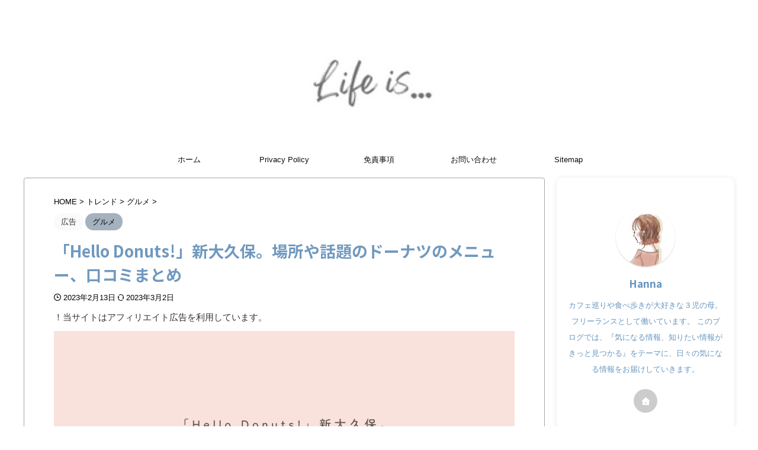

--- FILE ---
content_type: text/html; charset=UTF-8
request_url: https://www.tshome-life.com/hello-donuts/
body_size: 29307
content:

<!DOCTYPE html>
<!--[if lt IE 7]>
<html class="ie6" dir="ltr" lang="ja" prefix="og: https://ogp.me/ns#"> <![endif]-->
<!--[if IE 7]>
<html class="i7" dir="ltr" lang="ja" prefix="og: https://ogp.me/ns#"> <![endif]-->
<!--[if IE 8]>
<html class="ie" dir="ltr" lang="ja" prefix="og: https://ogp.me/ns#"> <![endif]-->
<!--[if gt IE 8]><!-->
<html dir="ltr" lang="ja" prefix="og: https://ogp.me/ns#" class="s-navi-search-overlay ">
	<!--<![endif]-->
	<head prefix="og: http://ogp.me/ns# fb: http://ogp.me/ns/fb# article: http://ogp.me/ns/article#">
				<meta charset="UTF-8" >
		<meta name="viewport" content="width=device-width,initial-scale=1.0,user-scalable=no,viewport-fit=cover">
		<meta name="format-detection" content="telephone=no" >
		<meta name="referrer" content="no-referrer-when-downgrade"/>

		
		<link rel="alternate" type="application/rss+xml" title=" RSS Feed" href="https://www.tshome-life.com/feed/" />
		<link rel="pingback" href="https://www.tshome-life.com/xmlrpc.php" >
		<!--[if lt IE 9]>
		<script src="https://www.tshome-life.com/wp-content/themes/affinger/js/html5shiv.js"></script>
		<![endif]-->
					<style>img:is([sizes="auto" i], [sizes^="auto," i]) { contain-intrinsic-size: 3000px 1500px }</style>
	
		<!-- All in One SEO 4.8.2 - aioseo.com -->
	<meta name="description" content="今回は、SNSで話題の韓国ドーナツ、新大久保にある『Hello Donuts!』をご存知ですか？ 「HELLO! DONUTS」は、2022年7月にオープンした”韓国ドーナツ専門店”です。 今回は、「Hello Donuts！」のお店の場所や、メニュー、そして気になる口コミなど、皆さんが気になる情報をまとめてみました。" />
	<meta name="robots" content="max-snippet:-1, max-image-preview:large, max-video-preview:-1" />
	<meta name="author" content="Hanna"/>
	<link rel="canonical" href="https://www.tshome-life.com/hello-donuts/" />
	<meta name="generator" content="All in One SEO (AIOSEO) 4.8.2" />
		<meta property="og:locale" content="ja_JP" />
		<meta property="og:site_name" content="-" />
		<meta property="og:type" content="article" />
		<meta property="og:title" content="「Hello Donuts!」新大久保。場所や話題のドーナツのメニュー、口コミまとめ -" />
		<meta property="og:description" content="今回は、SNSで話題の韓国ドーナツ、新大久保にある『Hello Donuts!』をご存知ですか？ 「HELLO! DONUTS」は、2022年7月にオープンした”韓国ドーナツ専門店”です。 今回は、「Hello Donuts！」のお店の場所や、メニュー、そして気になる口コミなど、皆さんが気になる情報をまとめてみました。" />
		<meta property="og:url" content="https://www.tshome-life.com/hello-donuts/" />
		<meta property="article:published_time" content="2023-02-12T22:00:51+00:00" />
		<meta property="article:modified_time" content="2023-03-02T01:49:33+00:00" />
		<meta name="twitter:card" content="summary_large_image" />
		<meta name="twitter:title" content="「Hello Donuts!」新大久保。場所や話題のドーナツのメニュー、口コミまとめ -" />
		<meta name="twitter:description" content="今回は、SNSで話題の韓国ドーナツ、新大久保にある『Hello Donuts!』をご存知ですか？ 「HELLO! DONUTS」は、2022年7月にオープンした”韓国ドーナツ専門店”です。 今回は、「Hello Donuts！」のお店の場所や、メニュー、そして気になる口コミなど、皆さんが気になる情報をまとめてみました。" />
		<script type="application/ld+json" class="aioseo-schema">
			{"@context":"https:\/\/schema.org","@graph":[{"@type":"BlogPosting","@id":"https:\/\/www.tshome-life.com\/hello-donuts\/#blogposting","name":"\u300cHello Donuts!\u300d\u65b0\u5927\u4e45\u4fdd\u3002\u5834\u6240\u3084\u8a71\u984c\u306e\u30c9\u30fc\u30ca\u30c4\u306e\u30e1\u30cb\u30e5\u30fc\u3001\u53e3\u30b3\u30df\u307e\u3068\u3081 -","headline":"\u300cHello Donuts!\u300d\u65b0\u5927\u4e45\u4fdd\u3002\u5834\u6240\u3084\u8a71\u984c\u306e\u30c9\u30fc\u30ca\u30c4\u306e\u30e1\u30cb\u30e5\u30fc\u3001\u53e3\u30b3\u30df\u307e\u3068\u3081","author":{"@id":"https:\/\/www.tshome-life.com\/author\/hanna77\/#author"},"publisher":{"@id":"https:\/\/www.tshome-life.com\/#organization"},"image":{"@type":"ImageObject","url":"https:\/\/www.tshome-life.com\/wp-content\/uploads\/2023\/02\/blog-6-1.png","width":1200,"height":630},"datePublished":"2023-02-13T07:00:51+09:00","dateModified":"2023-03-02T10:49:33+09:00","inLanguage":"ja","mainEntityOfPage":{"@id":"https:\/\/www.tshome-life.com\/hello-donuts\/#webpage"},"isPartOf":{"@id":"https:\/\/www.tshome-life.com\/hello-donuts\/#webpage"},"articleSection":"\u30b0\u30eb\u30e1"},{"@type":"BreadcrumbList","@id":"https:\/\/www.tshome-life.com\/hello-donuts\/#breadcrumblist","itemListElement":[{"@type":"ListItem","@id":"https:\/\/www.tshome-life.com\/#listItem","position":1,"name":"\u5bb6","item":"https:\/\/www.tshome-life.com\/","nextItem":{"@type":"ListItem","@id":"https:\/\/www.tshome-life.com\/hello-donuts\/#listItem","name":"\u300cHello Donuts!\u300d\u65b0\u5927\u4e45\u4fdd\u3002\u5834\u6240\u3084\u8a71\u984c\u306e\u30c9\u30fc\u30ca\u30c4\u306e\u30e1\u30cb\u30e5\u30fc\u3001\u53e3\u30b3\u30df\u307e\u3068\u3081"}},{"@type":"ListItem","@id":"https:\/\/www.tshome-life.com\/hello-donuts\/#listItem","position":2,"name":"\u300cHello Donuts!\u300d\u65b0\u5927\u4e45\u4fdd\u3002\u5834\u6240\u3084\u8a71\u984c\u306e\u30c9\u30fc\u30ca\u30c4\u306e\u30e1\u30cb\u30e5\u30fc\u3001\u53e3\u30b3\u30df\u307e\u3068\u3081","previousItem":{"@type":"ListItem","@id":"https:\/\/www.tshome-life.com\/#listItem","name":"\u5bb6"}}]},{"@type":"Organization","@id":"https:\/\/www.tshome-life.com\/#organization","name":"Life is...","url":"https:\/\/www.tshome-life.com\/"},{"@type":"Person","@id":"https:\/\/www.tshome-life.com\/author\/hanna77\/#author","url":"https:\/\/www.tshome-life.com\/author\/hanna77\/","name":"Hanna","image":{"@type":"ImageObject","@id":"https:\/\/www.tshome-life.com\/hello-donuts\/#authorImage","url":"https:\/\/secure.gravatar.com\/avatar\/70cebffea1739203a02f54e1e106dc7647a72e836cb3819724620fe54a347aa1?s=96&d=mm&r=g","width":96,"height":96,"caption":"Hanna"}},{"@type":"WebPage","@id":"https:\/\/www.tshome-life.com\/hello-donuts\/#webpage","url":"https:\/\/www.tshome-life.com\/hello-donuts\/","name":"\u300cHello Donuts!\u300d\u65b0\u5927\u4e45\u4fdd\u3002\u5834\u6240\u3084\u8a71\u984c\u306e\u30c9\u30fc\u30ca\u30c4\u306e\u30e1\u30cb\u30e5\u30fc\u3001\u53e3\u30b3\u30df\u307e\u3068\u3081 -","description":"\u4eca\u56de\u306f\u3001SNS\u3067\u8a71\u984c\u306e\u97d3\u56fd\u30c9\u30fc\u30ca\u30c4\u3001\u65b0\u5927\u4e45\u4fdd\u306b\u3042\u308b\u300eHello Donuts!\u300f\u3092\u3054\u5b58\u77e5\u3067\u3059\u304b\uff1f \u300cHELLO! DONUTS\u300d\u306f\u30012022\u5e747\u6708\u306b\u30aa\u30fc\u30d7\u30f3\u3057\u305f\u201d\u97d3\u56fd\u30c9\u30fc\u30ca\u30c4\u5c02\u9580\u5e97\u201d\u3067\u3059\u3002 \u4eca\u56de\u306f\u3001\u300cHello Donuts\uff01\u300d\u306e\u304a\u5e97\u306e\u5834\u6240\u3084\u3001\u30e1\u30cb\u30e5\u30fc\u3001\u305d\u3057\u3066\u6c17\u306b\u306a\u308b\u53e3\u30b3\u30df\u306a\u3069\u3001\u7686\u3055\u3093\u304c\u6c17\u306b\u306a\u308b\u60c5\u5831\u3092\u307e\u3068\u3081\u3066\u307f\u307e\u3057\u305f\u3002","inLanguage":"ja","isPartOf":{"@id":"https:\/\/www.tshome-life.com\/#website"},"breadcrumb":{"@id":"https:\/\/www.tshome-life.com\/hello-donuts\/#breadcrumblist"},"author":{"@id":"https:\/\/www.tshome-life.com\/author\/hanna77\/#author"},"creator":{"@id":"https:\/\/www.tshome-life.com\/author\/hanna77\/#author"},"image":{"@type":"ImageObject","url":"https:\/\/www.tshome-life.com\/wp-content\/uploads\/2023\/02\/blog-6-1.png","@id":"https:\/\/www.tshome-life.com\/hello-donuts\/#mainImage","width":1200,"height":630},"primaryImageOfPage":{"@id":"https:\/\/www.tshome-life.com\/hello-donuts\/#mainImage"},"datePublished":"2023-02-13T07:00:51+09:00","dateModified":"2023-03-02T10:49:33+09:00"},{"@type":"WebSite","@id":"https:\/\/www.tshome-life.com\/#website","url":"https:\/\/www.tshome-life.com\/","name":"Life is...","inLanguage":"ja","publisher":{"@id":"https:\/\/www.tshome-life.com\/#organization"}}]}
		</script>
		<!-- All in One SEO -->

<title>「Hello Donuts!」新大久保。場所や話題のドーナツのメニュー、口コミまとめ -</title>
<link rel='dns-prefetch' href='//ajax.googleapis.com' />
<link rel='dns-prefetch' href='//www.googletagmanager.com' />
<link rel='dns-prefetch' href='//stats.wp.com' />
<link rel='dns-prefetch' href='//pagead2.googlesyndication.com' />
<link rel='preconnect' href='//c0.wp.com' />
		<!-- This site uses the Google Analytics by MonsterInsights plugin v9.5.3 - Using Analytics tracking - https://www.monsterinsights.com/ -->
		<!-- Note: MonsterInsights is not currently configured on this site. The site owner needs to authenticate with Google Analytics in the MonsterInsights settings panel. -->
					<!-- No tracking code set -->
				<!-- / Google Analytics by MonsterInsights -->
		<script type="text/javascript">
/* <![CDATA[ */
window._wpemojiSettings = {"baseUrl":"https:\/\/s.w.org\/images\/core\/emoji\/16.0.1\/72x72\/","ext":".png","svgUrl":"https:\/\/s.w.org\/images\/core\/emoji\/16.0.1\/svg\/","svgExt":".svg","source":{"concatemoji":"https:\/\/www.tshome-life.com\/wp-includes\/js\/wp-emoji-release.min.js?ver=6.8.3"}};
/*! This file is auto-generated */
!function(s,n){var o,i,e;function c(e){try{var t={supportTests:e,timestamp:(new Date).valueOf()};sessionStorage.setItem(o,JSON.stringify(t))}catch(e){}}function p(e,t,n){e.clearRect(0,0,e.canvas.width,e.canvas.height),e.fillText(t,0,0);var t=new Uint32Array(e.getImageData(0,0,e.canvas.width,e.canvas.height).data),a=(e.clearRect(0,0,e.canvas.width,e.canvas.height),e.fillText(n,0,0),new Uint32Array(e.getImageData(0,0,e.canvas.width,e.canvas.height).data));return t.every(function(e,t){return e===a[t]})}function u(e,t){e.clearRect(0,0,e.canvas.width,e.canvas.height),e.fillText(t,0,0);for(var n=e.getImageData(16,16,1,1),a=0;a<n.data.length;a++)if(0!==n.data[a])return!1;return!0}function f(e,t,n,a){switch(t){case"flag":return n(e,"\ud83c\udff3\ufe0f\u200d\u26a7\ufe0f","\ud83c\udff3\ufe0f\u200b\u26a7\ufe0f")?!1:!n(e,"\ud83c\udde8\ud83c\uddf6","\ud83c\udde8\u200b\ud83c\uddf6")&&!n(e,"\ud83c\udff4\udb40\udc67\udb40\udc62\udb40\udc65\udb40\udc6e\udb40\udc67\udb40\udc7f","\ud83c\udff4\u200b\udb40\udc67\u200b\udb40\udc62\u200b\udb40\udc65\u200b\udb40\udc6e\u200b\udb40\udc67\u200b\udb40\udc7f");case"emoji":return!a(e,"\ud83e\udedf")}return!1}function g(e,t,n,a){var r="undefined"!=typeof WorkerGlobalScope&&self instanceof WorkerGlobalScope?new OffscreenCanvas(300,150):s.createElement("canvas"),o=r.getContext("2d",{willReadFrequently:!0}),i=(o.textBaseline="top",o.font="600 32px Arial",{});return e.forEach(function(e){i[e]=t(o,e,n,a)}),i}function t(e){var t=s.createElement("script");t.src=e,t.defer=!0,s.head.appendChild(t)}"undefined"!=typeof Promise&&(o="wpEmojiSettingsSupports",i=["flag","emoji"],n.supports={everything:!0,everythingExceptFlag:!0},e=new Promise(function(e){s.addEventListener("DOMContentLoaded",e,{once:!0})}),new Promise(function(t){var n=function(){try{var e=JSON.parse(sessionStorage.getItem(o));if("object"==typeof e&&"number"==typeof e.timestamp&&(new Date).valueOf()<e.timestamp+604800&&"object"==typeof e.supportTests)return e.supportTests}catch(e){}return null}();if(!n){if("undefined"!=typeof Worker&&"undefined"!=typeof OffscreenCanvas&&"undefined"!=typeof URL&&URL.createObjectURL&&"undefined"!=typeof Blob)try{var e="postMessage("+g.toString()+"("+[JSON.stringify(i),f.toString(),p.toString(),u.toString()].join(",")+"));",a=new Blob([e],{type:"text/javascript"}),r=new Worker(URL.createObjectURL(a),{name:"wpTestEmojiSupports"});return void(r.onmessage=function(e){c(n=e.data),r.terminate(),t(n)})}catch(e){}c(n=g(i,f,p,u))}t(n)}).then(function(e){for(var t in e)n.supports[t]=e[t],n.supports.everything=n.supports.everything&&n.supports[t],"flag"!==t&&(n.supports.everythingExceptFlag=n.supports.everythingExceptFlag&&n.supports[t]);n.supports.everythingExceptFlag=n.supports.everythingExceptFlag&&!n.supports.flag,n.DOMReady=!1,n.readyCallback=function(){n.DOMReady=!0}}).then(function(){return e}).then(function(){var e;n.supports.everything||(n.readyCallback(),(e=n.source||{}).concatemoji?t(e.concatemoji):e.wpemoji&&e.twemoji&&(t(e.twemoji),t(e.wpemoji)))}))}((window,document),window._wpemojiSettings);
/* ]]> */
</script>
<style id='wp-emoji-styles-inline-css' type='text/css'>

	img.wp-smiley, img.emoji {
		display: inline !important;
		border: none !important;
		box-shadow: none !important;
		height: 1em !important;
		width: 1em !important;
		margin: 0 0.07em !important;
		vertical-align: -0.1em !important;
		background: none !important;
		padding: 0 !important;
	}
</style>
<link rel='stylesheet' id='wp-block-library-css' href='https://www.tshome-life.com/wp-content/plugins/gutenberg/build/block-library/style.css?ver=20.8.0' type='text/css' media='all' />
<style id='classic-theme-styles-inline-css' type='text/css'>
/*! This file is auto-generated */
.wp-block-button__link{color:#fff;background-color:#32373c;border-radius:9999px;box-shadow:none;text-decoration:none;padding:calc(.667em + 2px) calc(1.333em + 2px);font-size:1.125em}.wp-block-file__button{background:#32373c;color:#fff;text-decoration:none}
</style>
<link rel='stylesheet' id='quads-style-css-css' href='https://www.tshome-life.com/wp-content/plugins/quick-adsense-reloaded/includes/gutenberg/dist/blocks.style.build.css?ver=2.0.91' type='text/css' media='all' />
<link rel='stylesheet' id='mediaelement-css' href='https://c0.wp.com/c/6.8.3/wp-includes/js/mediaelement/mediaelementplayer-legacy.min.css' type='text/css' media='all' />
<link rel='stylesheet' id='wp-mediaelement-css' href='https://c0.wp.com/c/6.8.3/wp-includes/js/mediaelement/wp-mediaelement.min.css' type='text/css' media='all' />
<style id='jetpack-sharing-buttons-style-inline-css' type='text/css'>
.jetpack-sharing-buttons__services-list{display:flex;flex-direction:row;flex-wrap:wrap;gap:0;list-style-type:none;margin:5px;padding:0}.jetpack-sharing-buttons__services-list.has-small-icon-size{font-size:12px}.jetpack-sharing-buttons__services-list.has-normal-icon-size{font-size:16px}.jetpack-sharing-buttons__services-list.has-large-icon-size{font-size:24px}.jetpack-sharing-buttons__services-list.has-huge-icon-size{font-size:36px}@media print{.jetpack-sharing-buttons__services-list{display:none!important}}.editor-styles-wrapper .wp-block-jetpack-sharing-buttons{gap:0;padding-inline-start:0}ul.jetpack-sharing-buttons__services-list.has-background{padding:1.25em 2.375em}
</style>
<link rel='stylesheet' id='contact-form-7-css' href='https://www.tshome-life.com/wp-content/plugins/contact-form-7/includes/css/styles.css?ver=6.0.6' type='text/css' media='all' />
<style id='global-styles-inline-css' type='text/css'>
:root{--wp--preset--aspect-ratio--square: 1;--wp--preset--aspect-ratio--4-3: 4/3;--wp--preset--aspect-ratio--3-4: 3/4;--wp--preset--aspect-ratio--3-2: 3/2;--wp--preset--aspect-ratio--2-3: 2/3;--wp--preset--aspect-ratio--16-9: 16/9;--wp--preset--aspect-ratio--9-16: 9/16;--wp--preset--color--black: #000000;--wp--preset--color--cyan-bluish-gray: #abb8c3;--wp--preset--color--white: #ffffff;--wp--preset--color--pale-pink: #f78da7;--wp--preset--color--vivid-red: #cf2e2e;--wp--preset--color--luminous-vivid-orange: #ff6900;--wp--preset--color--luminous-vivid-amber: #fcb900;--wp--preset--color--light-green-cyan: #eefaff;--wp--preset--color--vivid-green-cyan: #00d084;--wp--preset--color--pale-cyan-blue: #8ed1fc;--wp--preset--color--vivid-cyan-blue: #0693e3;--wp--preset--color--vivid-purple: #9b51e0;--wp--preset--color--soft-red: #e92f3d;--wp--preset--color--light-grayish-red: #fdf0f2;--wp--preset--color--vivid-yellow: #ffc107;--wp--preset--color--very-pale-yellow: #fffde7;--wp--preset--color--very-light-gray: #fafafa;--wp--preset--color--very-dark-gray: #313131;--wp--preset--color--original-color-a: #00B900;--wp--preset--color--original-color-b: #f4fff4;--wp--preset--color--original-color-c: #F3E5F5;--wp--preset--color--original-color-d: #9E9D24;--wp--preset--gradient--vivid-cyan-blue-to-vivid-purple: linear-gradient(135deg,rgb(6,147,227) 0%,rgb(155,81,224) 100%);--wp--preset--gradient--light-green-cyan-to-vivid-green-cyan: linear-gradient(135deg,rgb(122,220,180) 0%,rgb(0,208,130) 100%);--wp--preset--gradient--luminous-vivid-amber-to-luminous-vivid-orange: linear-gradient(135deg,rgb(252,185,0) 0%,rgb(255,105,0) 100%);--wp--preset--gradient--luminous-vivid-orange-to-vivid-red: linear-gradient(135deg,rgb(255,105,0) 0%,rgb(207,46,46) 100%);--wp--preset--gradient--very-light-gray-to-cyan-bluish-gray: linear-gradient(135deg,rgb(238,238,238) 0%,rgb(169,184,195) 100%);--wp--preset--gradient--cool-to-warm-spectrum: linear-gradient(135deg,rgb(74,234,220) 0%,rgb(151,120,209) 20%,rgb(207,42,186) 40%,rgb(238,44,130) 60%,rgb(251,105,98) 80%,rgb(254,248,76) 100%);--wp--preset--gradient--blush-light-purple: linear-gradient(135deg,rgb(255,206,236) 0%,rgb(152,150,240) 100%);--wp--preset--gradient--blush-bordeaux: linear-gradient(135deg,rgb(254,205,165) 0%,rgb(254,45,45) 50%,rgb(107,0,62) 100%);--wp--preset--gradient--luminous-dusk: linear-gradient(135deg,rgb(255,203,112) 0%,rgb(199,81,192) 50%,rgb(65,88,208) 100%);--wp--preset--gradient--pale-ocean: linear-gradient(135deg,rgb(255,245,203) 0%,rgb(182,227,212) 50%,rgb(51,167,181) 100%);--wp--preset--gradient--electric-grass: linear-gradient(135deg,rgb(202,248,128) 0%,rgb(113,206,126) 100%);--wp--preset--gradient--midnight: linear-gradient(135deg,rgb(2,3,129) 0%,rgb(40,116,252) 100%);--wp--preset--font-size--small: .8em;--wp--preset--font-size--medium: 20px;--wp--preset--font-size--large: 1.5em;--wp--preset--font-size--x-large: 42px;--wp--preset--font-size--st-regular: 1em;--wp--preset--font-size--huge: 3em;--wp--preset--spacing--20: 0.44rem;--wp--preset--spacing--30: 0.67rem;--wp--preset--spacing--40: 1rem;--wp--preset--spacing--50: 1.5rem;--wp--preset--spacing--60: 2.25rem;--wp--preset--spacing--70: 3.38rem;--wp--preset--spacing--80: 5.06rem;--wp--preset--shadow--natural: 6px 6px 9px rgba(0, 0, 0, 0.2);--wp--preset--shadow--deep: 12px 12px 50px rgba(0, 0, 0, 0.4);--wp--preset--shadow--sharp: 6px 6px 0px rgba(0, 0, 0, 0.2);--wp--preset--shadow--outlined: 6px 6px 0px -3px rgb(255, 255, 255), 6px 6px rgb(0, 0, 0);--wp--preset--shadow--crisp: 6px 6px 0px rgb(0, 0, 0);}:where(.is-layout-flex){gap: 0.5em;}:where(.is-layout-grid){gap: 0.5em;}body .is-layout-flex{display: flex;}.is-layout-flex{flex-wrap: wrap;align-items: center;}.is-layout-flex > :is(*, div){margin: 0;}body .is-layout-grid{display: grid;}.is-layout-grid > :is(*, div){margin: 0;}:where(.wp-block-columns.is-layout-flex){gap: 2em;}:where(.wp-block-columns.is-layout-grid){gap: 2em;}:where(.wp-block-post-template.is-layout-flex){gap: 1.25em;}:where(.wp-block-post-template.is-layout-grid){gap: 1.25em;}.has-black-color{color: var(--wp--preset--color--black) !important;}.has-cyan-bluish-gray-color{color: var(--wp--preset--color--cyan-bluish-gray) !important;}.has-white-color{color: var(--wp--preset--color--white) !important;}.has-pale-pink-color{color: var(--wp--preset--color--pale-pink) !important;}.has-vivid-red-color{color: var(--wp--preset--color--vivid-red) !important;}.has-luminous-vivid-orange-color{color: var(--wp--preset--color--luminous-vivid-orange) !important;}.has-luminous-vivid-amber-color{color: var(--wp--preset--color--luminous-vivid-amber) !important;}.has-light-green-cyan-color{color: var(--wp--preset--color--light-green-cyan) !important;}.has-vivid-green-cyan-color{color: var(--wp--preset--color--vivid-green-cyan) !important;}.has-pale-cyan-blue-color{color: var(--wp--preset--color--pale-cyan-blue) !important;}.has-vivid-cyan-blue-color{color: var(--wp--preset--color--vivid-cyan-blue) !important;}.has-vivid-purple-color{color: var(--wp--preset--color--vivid-purple) !important;}.has-black-background-color{background-color: var(--wp--preset--color--black) !important;}.has-cyan-bluish-gray-background-color{background-color: var(--wp--preset--color--cyan-bluish-gray) !important;}.has-white-background-color{background-color: var(--wp--preset--color--white) !important;}.has-pale-pink-background-color{background-color: var(--wp--preset--color--pale-pink) !important;}.has-vivid-red-background-color{background-color: var(--wp--preset--color--vivid-red) !important;}.has-luminous-vivid-orange-background-color{background-color: var(--wp--preset--color--luminous-vivid-orange) !important;}.has-luminous-vivid-amber-background-color{background-color: var(--wp--preset--color--luminous-vivid-amber) !important;}.has-light-green-cyan-background-color{background-color: var(--wp--preset--color--light-green-cyan) !important;}.has-vivid-green-cyan-background-color{background-color: var(--wp--preset--color--vivid-green-cyan) !important;}.has-pale-cyan-blue-background-color{background-color: var(--wp--preset--color--pale-cyan-blue) !important;}.has-vivid-cyan-blue-background-color{background-color: var(--wp--preset--color--vivid-cyan-blue) !important;}.has-vivid-purple-background-color{background-color: var(--wp--preset--color--vivid-purple) !important;}.has-black-border-color{border-color: var(--wp--preset--color--black) !important;}.has-cyan-bluish-gray-border-color{border-color: var(--wp--preset--color--cyan-bluish-gray) !important;}.has-white-border-color{border-color: var(--wp--preset--color--white) !important;}.has-pale-pink-border-color{border-color: var(--wp--preset--color--pale-pink) !important;}.has-vivid-red-border-color{border-color: var(--wp--preset--color--vivid-red) !important;}.has-luminous-vivid-orange-border-color{border-color: var(--wp--preset--color--luminous-vivid-orange) !important;}.has-luminous-vivid-amber-border-color{border-color: var(--wp--preset--color--luminous-vivid-amber) !important;}.has-light-green-cyan-border-color{border-color: var(--wp--preset--color--light-green-cyan) !important;}.has-vivid-green-cyan-border-color{border-color: var(--wp--preset--color--vivid-green-cyan) !important;}.has-pale-cyan-blue-border-color{border-color: var(--wp--preset--color--pale-cyan-blue) !important;}.has-vivid-cyan-blue-border-color{border-color: var(--wp--preset--color--vivid-cyan-blue) !important;}.has-vivid-purple-border-color{border-color: var(--wp--preset--color--vivid-purple) !important;}.has-vivid-cyan-blue-to-vivid-purple-gradient-background{background: var(--wp--preset--gradient--vivid-cyan-blue-to-vivid-purple) !important;}.has-light-green-cyan-to-vivid-green-cyan-gradient-background{background: var(--wp--preset--gradient--light-green-cyan-to-vivid-green-cyan) !important;}.has-luminous-vivid-amber-to-luminous-vivid-orange-gradient-background{background: var(--wp--preset--gradient--luminous-vivid-amber-to-luminous-vivid-orange) !important;}.has-luminous-vivid-orange-to-vivid-red-gradient-background{background: var(--wp--preset--gradient--luminous-vivid-orange-to-vivid-red) !important;}.has-very-light-gray-to-cyan-bluish-gray-gradient-background{background: var(--wp--preset--gradient--very-light-gray-to-cyan-bluish-gray) !important;}.has-cool-to-warm-spectrum-gradient-background{background: var(--wp--preset--gradient--cool-to-warm-spectrum) !important;}.has-blush-light-purple-gradient-background{background: var(--wp--preset--gradient--blush-light-purple) !important;}.has-blush-bordeaux-gradient-background{background: var(--wp--preset--gradient--blush-bordeaux) !important;}.has-luminous-dusk-gradient-background{background: var(--wp--preset--gradient--luminous-dusk) !important;}.has-pale-ocean-gradient-background{background: var(--wp--preset--gradient--pale-ocean) !important;}.has-electric-grass-gradient-background{background: var(--wp--preset--gradient--electric-grass) !important;}.has-midnight-gradient-background{background: var(--wp--preset--gradient--midnight) !important;}.has-small-font-size{font-size: var(--wp--preset--font-size--small) !important;}.has-medium-font-size{font-size: var(--wp--preset--font-size--medium) !important;}.has-large-font-size{font-size: var(--wp--preset--font-size--large) !important;}.has-x-large-font-size{font-size: var(--wp--preset--font-size--x-large) !important;}
:where(.wp-block-columns.is-layout-flex){gap: 2em;}:where(.wp-block-columns.is-layout-grid){gap: 2em;}
:root :where(.wp-block-pullquote){font-size: 1.5em;line-height: 1.6;}
:where(.wp-block-post-template.is-layout-flex){gap: 1.25em;}:where(.wp-block-post-template.is-layout-grid){gap: 1.25em;}
</style>
<link rel='stylesheet' id='toc-screen-css' href='https://www.tshome-life.com/wp-content/plugins/table-of-contents-plus/screen.min.css?ver=2411.1' type='text/css' media='all' />
<link rel='stylesheet' id='normalize-css' href='https://www.tshome-life.com/wp-content/themes/affinger/css/normalize.css?ver=1.5.9' type='text/css' media='all' />
<link rel='stylesheet' id='st_svg-css' href='https://www.tshome-life.com/wp-content/themes/affinger/st_svg/style.css?ver=6.8.3' type='text/css' media='all' />
<link rel='stylesheet' id='slick-css' href='https://www.tshome-life.com/wp-content/themes/affinger/vendor/slick/slick.css?ver=1.8.0' type='text/css' media='all' />
<link rel='stylesheet' id='slick-theme-css' href='https://www.tshome-life.com/wp-content/themes/affinger/vendor/slick/slick-theme.css?ver=1.8.0' type='text/css' media='all' />
<link rel='stylesheet' id='fonts-googleapis-notosansjp-css' href='//fonts.googleapis.com/css?family=Noto+Sans+JP%3A400%2C700&#038;display=swap&#038;subset=japanese&#038;ver=6.8.3' type='text/css' media='all' />
<link rel='stylesheet' id='style-css' href='https://www.tshome-life.com/wp-content/themes/affinger/style.css?ver=6.8.3' type='text/css' media='all' />
<link rel='stylesheet' id='single-css' href='https://www.tshome-life.com/wp-content/themes/affinger/st-rankcss.php' type='text/css' media='all' />
<link rel='stylesheet' id='st-themecss-css' href='https://www.tshome-life.com/wp-content/themes/affinger/st-themecss-loader.php?ver=6.8.3' type='text/css' media='all' />
<script type="text/javascript" src="https://www.tshome-life.com/wp-content/plugins/gutenberg/build/hooks/index.min.js?ver=84e753e2b66eb7028d38" id="wp-hooks-js"></script>
<script type="text/javascript" src="https://www.tshome-life.com/wp-content/plugins/gutenberg/build/i18n/index.min.js?ver=bd5a2533e717a1043151" id="wp-i18n-js"></script>
<script type="text/javascript" id="wp-i18n-js-after">
/* <![CDATA[ */
wp.i18n.setLocaleData( { 'text direction\u0004ltr': [ 'ltr' ] } );
/* ]]> */
</script>
<script type="text/javascript" src="//ajax.googleapis.com/ajax/libs/jquery/1.11.3/jquery.min.js?ver=1.11.3" id="jquery-js"></script>

<!-- Site Kit によって追加された Google タグ（gtag.js）スニペット -->
<!-- Google アナリティクス スニペット (Site Kit が追加) -->
<script type="text/javascript" src="https://www.googletagmanager.com/gtag/js?id=G-QG1CMT4LYR" id="google_gtagjs-js" async></script>
<script type="text/javascript" id="google_gtagjs-js-after">
/* <![CDATA[ */
window.dataLayer = window.dataLayer || [];function gtag(){dataLayer.push(arguments);}
gtag("set","linker",{"domains":["www.tshome-life.com"]});
gtag("js", new Date());
gtag("set", "developer_id.dZTNiMT", true);
gtag("config", "G-QG1CMT4LYR");
/* ]]> */
</script>
<link rel="https://api.w.org/" href="https://www.tshome-life.com/wp-json/" /><link rel="alternate" title="JSON" type="application/json" href="https://www.tshome-life.com/wp-json/wp/v2/posts/885" /><link rel='shortlink' href='https://www.tshome-life.com/?p=885' />
<link rel="alternate" title="oEmbed (JSON)" type="application/json+oembed" href="https://www.tshome-life.com/wp-json/oembed/1.0/embed?url=https%3A%2F%2Fwww.tshome-life.com%2Fhello-donuts%2F" />
<link rel="alternate" title="oEmbed (XML)" type="text/xml+oembed" href="https://www.tshome-life.com/wp-json/oembed/1.0/embed?url=https%3A%2F%2Fwww.tshome-life.com%2Fhello-donuts%2F&#038;format=xml" />
<meta name="generator" content="Site Kit by Google 1.166.0" />	<style>img#wpstats{display:none}</style>
		<script>document.cookie = 'quads_browser_width='+screen.width;</script><meta name="robots" content="index, follow" />
<meta name="keywords" content="Hello Donuts, ハロードーナツ, 新大久保, 場所, メニュー, 口コミ, ドーナツ, 池袋パルコ,">
<meta name="thumbnail" content="https://www.tshome-life.com/wp-content/uploads/2023/02/blog-6-1.png">
<!-- Quantcast Choice. Consent Manager Tag v2.0 (for TCF 2.0) -->
<script type="text/javascript" async=true>
(function() {
  var host = 'www.themoneytizer.com';
  var element = document.createElement('script');
  var firstScript = document.getElementsByTagName('script')[0];
  var url = 'https://cmp.quantcast.com'
    .concat('/choice/', '6Fv0cGNfc_bw8', '/', host, '/choice.js');
  var uspTries = 0;
  var uspTriesLimit = 3;
  element.async = true;
  element.type = 'text/javascript';
  element.src = url;

  firstScript.parentNode.insertBefore(element, firstScript);

  function makeStub() {
    var TCF_LOCATOR_NAME = '__tcfapiLocator';
    var queue = [];
    var win = window;
    var cmpFrame;

    function addFrame() {
      var doc = win.document;
      var otherCMP = !!(win.frames[TCF_LOCATOR_NAME]);

      if (!otherCMP) {
        if (doc.body) {
          var iframe = doc.createElement('iframe');

          iframe.style.cssText = 'display:none';
          iframe.name = TCF_LOCATOR_NAME;
          doc.body.appendChild(iframe);
        } else {
          setTimeout(addFrame, 5);
        }
      }
      return !otherCMP;
    }

    function tcfAPIHandler() {
      var gdprApplies;
      var args = arguments;

      if (!args.length) {
        return queue;
      } else if (args[0] === 'setGdprApplies') {
        if (
          args.length > 3 &&
          args[2] === 2 &&
          typeof args[3] === 'boolean'
        ) {
          gdprApplies = args[3];
          if (typeof args[2] === 'function') {
            args[2]('set', true);
          }
        }
      } else if (args[0] === 'ping') {
        var retr = {
          gdprApplies: gdprApplies,
          cmpLoaded: false,
          cmpStatus: 'stub'
        };

        if (typeof args[2] === 'function') {
          args[2](retr);
        }
      } else {
        if(args[0] === 'init' && typeof args[3] === 'object') {
          args[3] = { ...args[3], tag_version: 'V2' };
        }
        queue.push(args);
      }
    }

    function postMessageEventHandler(event) {
      var msgIsString = typeof event.data === 'string';
      var json = {};

      try {
        if (msgIsString) {
          json = JSON.parse(event.data);
        } else {
          json = event.data;
        }
      } catch (ignore) {}

      var payload = json.__tcfapiCall;

      if (payload) {
        window.__tcfapi(
          payload.command,
          payload.version,
          function(retValue, success) {
            var returnMsg = {
              __tcfapiReturn: {
                returnValue: retValue,
                success: success,
                callId: payload.callId
              }
            };
            if (msgIsString) {
              returnMsg = JSON.stringify(returnMsg);
            }
            if (event && event.source && event.source.postMessage) {
              event.source.postMessage(returnMsg, '*');
            }
          },
          payload.parameter
        );
      }
    }

    while (win) {
      try {
        if (win.frames[TCF_LOCATOR_NAME]) {
          cmpFrame = win;
          break;
        }
      } catch (ignore) {}

      if (win === window.top) {
        break;
      }
      win = win.parent;
    }
    if (!cmpFrame) {
      addFrame();
      win.__tcfapi = tcfAPIHandler;
      win.addEventListener('message', postMessageEventHandler, false);
    }
  };

  makeStub();

  var uspStubFunction = function() {
    var arg = arguments;
    if (typeof window.__uspapi !== uspStubFunction) {
      setTimeout(function() {
        if (typeof window.__uspapi !== 'undefined') {
          window.__uspapi.apply(window.__uspapi, arg);
        }
      }, 500);
    }
  };

  var checkIfUspIsReady = function() {
    uspTries++;
    if (window.__uspapi === uspStubFunction && uspTries < uspTriesLimit) {
      console.warn('USP is not accessible');
    } else {
      clearInterval(uspInterval);
    }
  };

  if (typeof window.__uspapi === 'undefined') {
    window.__uspapi = uspStubFunction;
    var uspInterval = setInterval(checkIfUspIsReady, 6000);
  }
})();
</script>
<!-- End Quantcast Choice. Consent Manager Tag v2.0 (for TCF 2.0) -->
<link rel="canonical" href="https://www.tshome-life.com/hello-donuts/" />
<meta name="google-site-verification" content="WyJcUaOXmMo9H_e9WULAaue9Q3QHU_7wcdiNXijxvtc">
<!-- Site Kit が追加した Google AdSense メタタグ -->
<meta name="google-adsense-platform-account" content="ca-host-pub-2644536267352236">
<meta name="google-adsense-platform-domain" content="sitekit.withgoogle.com">
<!-- Site Kit が追加した End Google AdSense メタタグ -->
<style type="text/css" id="custom-background-css">
body.custom-background { background-color: #ffffff; }
</style>
	
<!-- Google AdSense スニペット (Site Kit が追加) -->
<script type="text/javascript" async="async" src="https://pagead2.googlesyndication.com/pagead/js/adsbygoogle.js?client=ca-pub-1382202577205876&amp;host=ca-host-pub-2644536267352236" crossorigin="anonymous"></script>

<!-- (ここまで) Google AdSense スニペット (Site Kit が追加) -->
		<style type="text/css" id="wp-custom-css">
			blockquote {
    position: relative;
    padding: 35px 15px 10px 15px;
    box-sizing: border-box;
    font-style: italic;
    background: #f5f5f5;
    color: #777777;
    border-left: 4px solid #9dd4ff;
    box-shadow: 0 2px 4px rgba(0, 0, 0, 0.14);
}

blockquote:before{
    display: inline-block;
    position: absolute;
    top: 10px;
    left: 15px;
    content: "\f10d";
    font-family: FontAwesome;
    color: #9dd4ff;
    font-size: 28px;
    line-height: 1;
    font-weight: 900;
}

blockquote p {
    padding: 0;
    margin: 7px 0;
    line-height: 1.7;
}

blockquote cite {
    display: block;
    text-align: right;
    color: #888888;
    font-size: 0.9em;
}

@media screen and (min-width: 960px) {
    header .smanone ul.menu {
        display:flex;
        justify-content:center;
    }
}		</style>
				
<!-- OGP -->

<meta property="og:type" content="article">
<meta property="og:title" content="「Hello Donuts!」新大久保。場所や話題のドーナツのメニュー、口コミまとめ">
<meta property="og:url" content="https://www.tshome-life.com/hello-donuts/">
<meta property="og:description" content="SNSで話題の韓国ドーナツ、新大久保にある『Hello Donuts!』をご存知ですか？ 「HELLO! DONUTS」は、2022年7月にオープンした”韓国ドーナツ専門店”です。 今回は、「Hell">
<meta property="og:site_name" content="">
<meta property="og:image" content="https://www.tshome-life.com/wp-content/uploads/2023/02/blog-6-1.png">


	<meta property="article:published_time" content="2023-02-13T07:00:51+09:00" />
		<meta property="article:author" content="Hanna" />

<!-- /OGP -->
		

	<script>
		(function (window, document, $, undefined) {
			'use strict';

			$(function(){
			$('.entry-content a[href^=http]')
				.not('[href*="'+location.hostname+'"]')
				.attr({target:"_blank"})
			;})
		}(window, window.document, jQuery));
	</script>

<script>
	(function (window, document, $, undefined) {
		'use strict';

		var SlideBox = (function () {
			/**
			 * @param $element
			 *
			 * @constructor
			 */
			function SlideBox($element) {
				this._$element = $element;
			}

			SlideBox.prototype.$content = function () {
				return this._$element.find('[data-st-slidebox-content]');
			};

			SlideBox.prototype.$toggle = function () {
				return this._$element.find('[data-st-slidebox-toggle]');
			};

			SlideBox.prototype.$icon = function () {
				return this._$element.find('[data-st-slidebox-icon]');
			};

			SlideBox.prototype.$text = function () {
				return this._$element.find('[data-st-slidebox-text]');
			};

			SlideBox.prototype.is_expanded = function () {
				return !!(this._$element.filter('[data-st-slidebox-expanded="true"]').length);
			};

			SlideBox.prototype.expand = function () {
				var self = this;

				this.$content().slideDown()
					.promise()
					.then(function () {
						var $icon = self.$icon();
						var $text = self.$text();

						$icon.removeClass($icon.attr('data-st-slidebox-icon-collapsed'))
							.addClass($icon.attr('data-st-slidebox-icon-expanded'))

						$text.text($text.attr('data-st-slidebox-text-expanded'))

						self._$element.removeClass('is-collapsed')
							.addClass('is-expanded');

						self._$element.attr('data-st-slidebox-expanded', 'true');
					});
			};

			SlideBox.prototype.collapse = function () {
				var self = this;

				this.$content().slideUp()
					.promise()
					.then(function () {
						var $icon = self.$icon();
						var $text = self.$text();

						$icon.removeClass($icon.attr('data-st-slidebox-icon-expanded'))
							.addClass($icon.attr('data-st-slidebox-icon-collapsed'))

						$text.text($text.attr('data-st-slidebox-text-collapsed'))

						self._$element.removeClass('is-expanded')
							.addClass('is-collapsed');

						self._$element.attr('data-st-slidebox-expanded', 'false');
					});
			};

			SlideBox.prototype.toggle = function () {
				if (this.is_expanded()) {
					this.collapse();
				} else {
					this.expand();
				}
			};

			SlideBox.prototype.add_event_listeners = function () {
				var self = this;

				this.$toggle().on('click', function (event) {
					self.toggle();
				});
			};

			SlideBox.prototype.initialize = function () {
				this.add_event_listeners();
			};

			return SlideBox;
		}());

		function on_ready() {
			var slideBoxes = [];

			$('[data-st-slidebox]').each(function () {
				var $element = $(this);
				var slideBox = new SlideBox($element);

				slideBoxes.push(slideBox);

				slideBox.initialize();
			});

			return slideBoxes;
		}

		$(on_ready);
	}(window, window.document, jQuery));
</script>


<script>
	(function (window, document, $, undefined) {
		'use strict';

		$(function(){
			/* 第一階層のみの目次にクラスを挿入 */
			$("#toc_container:not(:has(ul ul))").addClass("only-toc");
			/* アコーディオンメニュー内のカテゴリにクラス追加 */
			$(".st-ac-box ul:has(.cat-item)").each(function(){
				$(this).addClass("st-ac-cat");
			});
		});
	}(window, window.document, jQuery));
</script>

<script>
	(function (window, document, $, undefined) {
		'use strict';

		$(function(){
										$( '.post h5:not([class^="is-style-st-heading-custom-"]):not([class*=" is-style-st-heading-custom-"]):not(.st-css-no):not(.st-matome):not(.rankh5):not(.point):not(.st-cardbox-t):not(.popular-t):not(.kanren-t):not(.popular-t):not(.post-card-title)' ).wrap( '<div class="st-h5husen-shadow"></div>' );
				$( '.h5modoki' ).wrap( '<div class="st-h5husen-shadow"></div>' );
						$('.st-star').parent('.rankh4').css('padding-bottom','5px'); // スターがある場合のランキング見出し調整
		});
	}(window, window.document, jQuery));
</script>



	<script>
		(function (window, document, $, undefined) {
			'use strict';

			$(function() {
				$('.is-style-st-paragraph-kaiwa').wrapInner('<span class="st-paragraph-kaiwa-text">');
			});
		}(window, window.document, jQuery));
	</script>

	<script>
		(function (window, document, $, undefined) {
			'use strict';

			$(function() {
				$('.is-style-st-paragraph-kaiwa-b').wrapInner('<span class="st-paragraph-kaiwa-text">');
			});
		}(window, window.document, jQuery));
	</script>

<script>
	/* Gutenbergスタイルを調整 */
	(function (window, document, $, undefined) {
		'use strict';

		$(function() {
			$( '[class^="is-style-st-paragraph-"],[class*=" is-style-st-paragraph-"]' ).wrapInner( '<span class="st-noflex"></span>' );
		});
	}(window, window.document, jQuery));
</script>



			</head>
	<body class="wp-singular post-template-default single single-post postid-885 single-format-standard custom-background wp-theme-affinger not-front-page" >				<div id="st-ami">
				<div id="wrapper" class="">
				<div id="wrapper-in">

					

<header id="">
	<div id="header-full">
		<div id="headbox-bg">
			<div id="headbox">

					<nav id="s-navi" class="pcnone" data-st-nav data-st-nav-type="normal">
		<dl class="acordion is-active" data-st-nav-primary>
			<dt class="trigger">
				<p class="acordion_button"><span class="op op-menu"><i class="st-fa st-svg-menu"></i></span></p>

				
									<div id="st-mobile-logo"></div>
				
				<!-- 追加メニュー -->
				
				<!-- 追加メニュー2 -->
				
			</dt>

			<dd class="acordion_tree">
				<div class="acordion_tree_content">

					

												<div class="menu-%e3%83%98%e3%83%83%e3%83%80%e3%83%bc%e3%83%a1%e3%83%8b%e3%83%a5%e3%83%bc-container"><ul id="menu-%e3%83%98%e3%83%83%e3%83%80%e3%83%bc%e3%83%a1%e3%83%8b%e3%83%a5%e3%83%bc" class="menu"><li id="menu-item-396" class="menu-item menu-item-type-custom menu-item-object-custom menu-item-home menu-item-396"><a href="https://www.tshome-life.com"><span class="menu-item-label">ホーム</span></a></li>
<li id="menu-item-20" class="menu-item menu-item-type-post_type menu-item-object-page menu-item-privacy-policy menu-item-20"><a rel="privacy-policy" href="https://www.tshome-life.com/privacy-policy/"><span class="menu-item-label">Privacy Policy</span></a></li>
<li id="menu-item-22" class="menu-item menu-item-type-post_type menu-item-object-page menu-item-22"><a href="https://www.tshome-life.com/mensekizikou/"><span class="menu-item-label">免責事項</span></a></li>
<li id="menu-item-70" class="menu-item menu-item-type-post_type menu-item-object-page menu-item-70"><a href="https://www.tshome-life.com/otoiawase/"><span class="menu-item-label">お問い合わせ</span></a></li>
<li id="menu-item-847" class="menu-item menu-item-type-post_type menu-item-object-page menu-item-847"><a href="https://www.tshome-life.com/843-2/"><span class="menu-item-label">Sitemap</span></a></li>
</ul></div>						<div class="clear"></div>

					
				</div>
			</dd>

					</dl>

					</nav>

									<div id="header-l">
						
						<div id="st-text-logo">
							
    
		
			<!-- キャプション -->
			
				          		 	 <p class="descr sitenametop">
           		     	           			 </p>
				
			
			<!-- ロゴ又はブログ名 -->
			          		  <p class="sitename"><a href="https://www.tshome-life.com/">
              		                  		                   		           		  </a></p>
        				<!-- ロゴ又はブログ名ここまで -->

		
	
						</div>
					</div><!-- /#header-l -->
				
				<div id="header-r" class="smanone">
					
				</div><!-- /#header-r -->

			</div><!-- /#headbox -->
		</div><!-- /#headbox-bg clearfix -->

		
		
		
		
			

			<div id="gazou-wide">
					<div id="st-menubox">
			<div id="st-menuwide">
				<nav class="smanone clearfix"><ul id="menu-%e3%83%98%e3%83%83%e3%83%80%e3%83%bc%e3%83%a1%e3%83%8b%e3%83%a5%e3%83%bc-1" class="menu"><li class="menu-item menu-item-type-custom menu-item-object-custom menu-item-home menu-item-396"><a href="https://www.tshome-life.com">ホーム</a></li>
<li class="menu-item menu-item-type-post_type menu-item-object-page menu-item-privacy-policy menu-item-20"><a rel="privacy-policy" href="https://www.tshome-life.com/privacy-policy/">Privacy Policy</a></li>
<li class="menu-item menu-item-type-post_type menu-item-object-page menu-item-22"><a href="https://www.tshome-life.com/mensekizikou/">免責事項</a></li>
<li class="menu-item menu-item-type-post_type menu-item-object-page menu-item-70"><a href="https://www.tshome-life.com/otoiawase/">お問い合わせ</a></li>
<li class="menu-item menu-item-type-post_type menu-item-object-page menu-item-847"><a href="https://www.tshome-life.com/843-2/">Sitemap</a></li>
</ul></nav>			</div>
		</div>
										<div id="st-headerbox">
						<div id="st-header">
						</div>
					</div>
									</div>
		
	</div><!-- #header-full -->

	





</header>

					<div id="content-w">

						
						
	
			<div id="st-header-post-under-box" class="st-header-post-no-data "
		     style="">
			<div class="st-dark-cover">
							</div>
		</div>
	
<div id="content" class="clearfix">
	<div id="contentInner">
		<main>
			<article>
									<div id="post-885" class="st-post post-885 post type-post status-publish format-standard has-post-thumbnail hentry category-oishii">
				
					
					
					
					<!--ぱんくず -->
											<div
							id="breadcrumb">
							<ol itemscope itemtype="http://schema.org/BreadcrumbList">
								<li itemprop="itemListElement" itemscope itemtype="http://schema.org/ListItem">
									<a href="https://www.tshome-life.com" itemprop="item">
										<span itemprop="name">HOME</span>
									</a>
									&gt;
									<meta itemprop="position" content="1"/>
								</li>

								
																	<li itemprop="itemListElement" itemscope itemtype="http://schema.org/ListItem">
										<a href="https://www.tshome-life.com/category/kininaru/" itemprop="item">
											<span
												itemprop="name">トレンド</span>
										</a>
										&gt;
										<meta itemprop="position" content="2"/>
									</li>
																										<li itemprop="itemListElement" itemscope itemtype="http://schema.org/ListItem">
										<a href="https://www.tshome-life.com/category/kininaru/oishii/" itemprop="item">
											<span
												itemprop="name">グルメ</span>
										</a>
										&gt;
										<meta itemprop="position" content="3"/>
									</li>
																								</ol>

													</div>
										<!--/ ぱんくず -->

					<!--ループ開始 -->
															
																									<p class="st-catgroup">
																	<span class="catname st-catid-ad">広告</span>
																<a href="https://www.tshome-life.com/category/kininaru/oishii/" title="View all posts in グルメ" rel="category tag"><span class="catname st-catid15">グルメ</span></a>							</p>
						
						<h1 class="entry-title">「Hello Donuts!」新大久保。場所や話題のドーナツのメニュー、口コミまとめ</h1>

						
	<div class="blogbox ">
		<p><span class="kdate">
														<i class="st-fa st-svg-clock-o"></i>2023年2月13日										<i class="st-fa st-svg-refresh"></i><time class="updated" datetime="2023-03-02T10:49:33+0900">2023年3月2日</time>
						</span></p>
	</div>
					
																		<div id="text-2" class="st-widgets-box post-widgets-middle widget_text">			<div class="textwidget"><p>！当サイトはアフィリエイト広告を利用しています。</p>
</div>
		</div>											
					
					<div class="mainbox">
						<div id="nocopy" ><!-- コピー禁止エリアここから -->
																<div class=" st-eyecatch-under">

					<img width="1200" height="630" src="https://www.tshome-life.com/wp-content/uploads/2023/02/blog-6-1.png" class="attachment-full size-full wp-post-image" alt="" decoding="async" fetchpriority="high" srcset="https://www.tshome-life.com/wp-content/uploads/2023/02/blog-6-1.png 1200w, https://www.tshome-life.com/wp-content/uploads/2023/02/blog-6-1-300x158.png 300w, https://www.tshome-life.com/wp-content/uploads/2023/02/blog-6-1-1024x538.png 1024w, https://www.tshome-life.com/wp-content/uploads/2023/02/blog-6-1-768x403.png 768w" sizes="(max-width: 1200px) 100vw, 1200px" />
		
	</div>
							
							
							
							<div class="entry-content">
								
<p>SNSで話題の韓国ドーナツ、新大久保にある『Hello Donuts!』をご存知ですか？</p>



<p>「HELLO! DONUTS」は、2022年7月にオープンした”韓国ドーナツ専門店”です。</p>



<p>今回は、「Hello Donuts！」のお店の場所や、メニュー、そして気になる口コミなど、皆さんが気になる情報をまとめてみました。</p>



<p>　</p>




		<div id="st_custom_html_widget-5" class="widget_text widget-above-toc widget_st_custom_html_widget">
		
		<div class="textwidget custom-html-widget">
			<script async src="https://pagead2.googlesyndication.com/pagead/js/adsbygoogle.js?client=ca-pub-1382202577205876"
     crossorigin="anonymous"></script>
<!-- 目次上 -->
<ins class="adsbygoogle"
     style="display:block"
     data-ad-client="ca-pub-1382202577205876"
     data-ad-slot="8304762166"
     data-ad-format="auto"
     data-full-width-responsive="true"></ins>
<script>
     (adsbygoogle = window.adsbygoogle || []).push({});
</script>		</div>

		</div>
		<div id="toc_container" class="toc_light_blue no_bullets"><p class="toc_title">Contents</p><ul class="toc_list"><li><a href="#Hello_Donuts"><span class="toc_number toc_depth_1">1</span> Hello Donuts!とは？- 特徴を解説</a></li><li><a href="#Hello_Donuts-2"><span class="toc_number toc_depth_1">2</span> Hello Donuts!の新大久保の場所とアクセス方法</a></li><li><a href="#Hello_Donuts-3"><span class="toc_number toc_depth_1">3</span> Hello Donuts!のメニュー</a></li><li><a href="#Hello_Donuts-4"><span class="toc_number toc_depth_1">4</span> Hello Donuts!　テイクアウトは可能？</a></li><li><a href="#Hello_Donuts-5"><span class="toc_number toc_depth_1">5</span> Hello Donuts!の韓国ドーナツと、ボンボローニの違いとは？-発祥の場所の違い</a><ul><li><ul><li><ul><li><a href="#i"><span class="toc_number toc_depth_4">5.0.0.1</span> 合わせて読む</a></li></ul></li></ul></li></ul></li><li><a href="#Hello_Donuts-6"><span class="toc_number toc_depth_1">6</span> Hello Donuts!　口コミ&amp;評価まとめ</a></li><li><a href="#Hello_Donuts-7"><span class="toc_number toc_depth_1">7</span> 「Hello Donuts!」新大久保。行くのにおすすめの時間帯は？</a></li><li><a href="#Hello_Donuts-8"><span class="toc_number toc_depth_1">8</span> 「Hello Donuts!」新大久保。話題のメニューと場所、口コミまとめ</a></li></ul></div>
<h2 class="wp-block-heading"><span id="Hello_Donuts">Hello Donuts!とは？- 特徴を解説</span></h2>



<p>「Hello Donuts!」は、新大久保にある韓国ドーナツ店です。</p>



<figure class="wp-block-image size-large"><img decoding="async" width="1024" height="768" src="https://www.tshome-life.com/wp-content/uploads/2023/02/4917CB32-4847-4A0D-B0E8-036696F95821-1024x768.jpeg" alt="" class="wp-image-1046" srcset="https://www.tshome-life.com/wp-content/uploads/2023/02/4917CB32-4847-4A0D-B0E8-036696F95821-1024x768.jpeg 1024w, https://www.tshome-life.com/wp-content/uploads/2023/02/4917CB32-4847-4A0D-B0E8-036696F95821-300x225.jpeg 300w, https://www.tshome-life.com/wp-content/uploads/2023/02/4917CB32-4847-4A0D-B0E8-036696F95821-768x576.jpeg 768w, https://www.tshome-life.com/wp-content/uploads/2023/02/4917CB32-4847-4A0D-B0E8-036696F95821-1536x1152.jpeg 1536w, https://www.tshome-life.com/wp-content/uploads/2023/02/4917CB32-4847-4A0D-B0E8-036696F95821-2048x1536.jpeg 2048w" sizes="(max-width: 1024px) 100vw, 1024px" /></figure>



<p>「Hello Donuts!」店内は、シンプルかつナチュラルな落ち着いた雰囲気。</p>



<p>そして明るく清潔感のある空間で、韓国に行かなくても韓国のカフェの気分を味わえる場所になっていて、特に女性客に人気になっています。</p>



<p>インテリアはオーナーが韓国から購入してきたものだそうですよ。店内の様子をSNSにアップする方も多いので、InstagramやTwitterでHello Donuts!の写真を見かけたことがあるのではないでしょうか。</p>



<figure class="wp-block-gallery has-nested-images columns-default is-cropped wp-block-gallery-1 is-layout-flex wp-block-gallery-is-layout-flex">
<figure class="wp-block-image size-large"><img decoding="async" width="1024" height="768" data-id="1047" src="https://www.tshome-life.com/wp-content/uploads/2023/02/4C2AC2E2-C501-4823-92D1-AB25110E17E5-1024x768.jpeg" alt="" class="wp-image-1047" srcset="https://www.tshome-life.com/wp-content/uploads/2023/02/4C2AC2E2-C501-4823-92D1-AB25110E17E5-1024x768.jpeg 1024w, https://www.tshome-life.com/wp-content/uploads/2023/02/4C2AC2E2-C501-4823-92D1-AB25110E17E5-300x225.jpeg 300w, https://www.tshome-life.com/wp-content/uploads/2023/02/4C2AC2E2-C501-4823-92D1-AB25110E17E5-768x576.jpeg 768w, https://www.tshome-life.com/wp-content/uploads/2023/02/4C2AC2E2-C501-4823-92D1-AB25110E17E5-1536x1152.jpeg 1536w, https://www.tshome-life.com/wp-content/uploads/2023/02/4C2AC2E2-C501-4823-92D1-AB25110E17E5-2048x1536.jpeg 2048w" sizes="(max-width: 1024px) 100vw, 1024px" /></figure>



<figure class="wp-block-image size-large"><img decoding="async" width="1024" height="768" data-id="1048" src="https://www.tshome-life.com/wp-content/uploads/2023/02/F02D272B-E719-4672-AA58-23F1FBD11B6C-1024x768.jpeg" alt="" class="wp-image-1048" srcset="https://www.tshome-life.com/wp-content/uploads/2023/02/F02D272B-E719-4672-AA58-23F1FBD11B6C-1024x768.jpeg 1024w, https://www.tshome-life.com/wp-content/uploads/2023/02/F02D272B-E719-4672-AA58-23F1FBD11B6C-300x225.jpeg 300w, https://www.tshome-life.com/wp-content/uploads/2023/02/F02D272B-E719-4672-AA58-23F1FBD11B6C-768x576.jpeg 768w, https://www.tshome-life.com/wp-content/uploads/2023/02/F02D272B-E719-4672-AA58-23F1FBD11B6C-1536x1152.jpeg 1536w, https://www.tshome-life.com/wp-content/uploads/2023/02/F02D272B-E719-4672-AA58-23F1FBD11B6C-2048x1536.jpeg 2048w" sizes="(max-width: 1024px) 100vw, 1024px" /></figure>
</figure>



<p>「Hello Donuts!」では、ドーナツだけでなく、ドリンクやアイスクリームなど、ドーナツ以外のメニューも提供しています。また、カフェスペースがあるのでドーナツと一緒に、イートインも可能です。</p>



<figure class="wp-block-gallery has-nested-images columns-default is-cropped wp-block-gallery-2 is-layout-flex wp-block-gallery-is-layout-flex">
<figure class="wp-block-image size-large"><img decoding="async" width="1024" height="828" data-id="1050" src="https://www.tshome-life.com/wp-content/uploads/2023/02/31A594AC-6C76-4DD3-8B5E-A24E1D4CEC88-1024x828.jpeg" alt="" class="wp-image-1050" srcset="https://www.tshome-life.com/wp-content/uploads/2023/02/31A594AC-6C76-4DD3-8B5E-A24E1D4CEC88-1024x828.jpeg 1024w, https://www.tshome-life.com/wp-content/uploads/2023/02/31A594AC-6C76-4DD3-8B5E-A24E1D4CEC88-300x243.jpeg 300w, https://www.tshome-life.com/wp-content/uploads/2023/02/31A594AC-6C76-4DD3-8B5E-A24E1D4CEC88-768x621.jpeg 768w, https://www.tshome-life.com/wp-content/uploads/2023/02/31A594AC-6C76-4DD3-8B5E-A24E1D4CEC88-1536x1242.jpeg 1536w, https://www.tshome-life.com/wp-content/uploads/2023/02/31A594AC-6C76-4DD3-8B5E-A24E1D4CEC88-2048x1656.jpeg 2048w" sizes="(max-width: 1024px) 100vw, 1024px" /></figure>



<figure class="wp-block-image size-large"><img decoding="async" width="1024" height="768" data-id="1049" src="https://www.tshome-life.com/wp-content/uploads/2023/02/FC26D059-DABA-4FEA-8E53-9A8D58AB4F91-1024x768.jpeg" alt="" class="wp-image-1049" srcset="https://www.tshome-life.com/wp-content/uploads/2023/02/FC26D059-DABA-4FEA-8E53-9A8D58AB4F91-1024x768.jpeg 1024w, https://www.tshome-life.com/wp-content/uploads/2023/02/FC26D059-DABA-4FEA-8E53-9A8D58AB4F91-300x225.jpeg 300w, https://www.tshome-life.com/wp-content/uploads/2023/02/FC26D059-DABA-4FEA-8E53-9A8D58AB4F91-768x576.jpeg 768w, https://www.tshome-life.com/wp-content/uploads/2023/02/FC26D059-DABA-4FEA-8E53-9A8D58AB4F91-1536x1152.jpeg 1536w, https://www.tshome-life.com/wp-content/uploads/2023/02/FC26D059-DABA-4FEA-8E53-9A8D58AB4F91-2048x1536.jpeg 2048w" sizes="(max-width: 1024px) 100vw, 1024px" /></figure>
</figure>



<p>Hello Donuts!　のドーナツは、見た目のかわいさだけでなく、味にもこだわっています。ドーナツは１５種類のフレーバーがあり、ドーナツ生地は、ふわふわでやわらかく、口当たりがよいのが特徴となっています。</p>



<p></p>



<h2 class="wp-block-heading"><span id="Hello_Donuts-2">Hello Donuts!の新大久保の場所とアクセス方法</span></h2>



<p>「<a href="https://www.instagram.com/hellodonuts.jp/" title="">Hello Donuts!</a>」のお店は、JR山手線の新大久保駅から徒歩約２分程度の場所にあります。</p>



<p>新大久保は、韓国の文化やグルメが楽しめるエリアとしても有名で、多くの人々が訪れる場所です。</p>



<p></p>



<div class="wp-block-group has-light-grayish-red-background-color has-background"><div class="wp-block-group__inner-container is-layout-constrained wp-block-group-is-layout-constrained">
<p>住所：東京都新宿区百人町2丁目2-7 ソウルタウン 1F</p>



<iframe src="https://www.google.com/maps/embed?pb=!1m18!1m12!1m3!1d3239.9852744868176!2d139.69910001540498!3d35.70197998018953!2m3!1f0!2f0!3f0!3m2!1i1024!2i768!4f13.1!3m3!1m2!1s0x60188db8ef19265f%3A0xaaa1e7e6f1cbef2b!2sHELLO*21%20DONUTS!5e0!3m2!1sja!2sjp!4v1676618057443!5m2!1sja!2sjp" width="600" height="450" style="border:0;" allowfullscreen="" loading="lazy" referrerpolicy="no-referrer-when-downgrade"></iframe>



<p>営業時間　11:00～22:00 (LO21:30)</p>
</div></div>



<h2 class="wp-block-heading"><span id="Hello_Donuts-3">Hello Donuts!のメニュー</span></h2>



<p>Hello Donuts!のメニューを紹介します。</p>



<figure class="wp-block-image size-large"><img decoding="async" width="1024" height="768" src="https://www.tshome-life.com/wp-content/uploads/2023/02/2D081D77-6D9B-4157-8AC6-5BEF8EFAB5AD-1024x768.jpeg" alt="" class="wp-image-1042" srcset="https://www.tshome-life.com/wp-content/uploads/2023/02/2D081D77-6D9B-4157-8AC6-5BEF8EFAB5AD-1024x768.jpeg 1024w, https://www.tshome-life.com/wp-content/uploads/2023/02/2D081D77-6D9B-4157-8AC6-5BEF8EFAB5AD-300x225.jpeg 300w, https://www.tshome-life.com/wp-content/uploads/2023/02/2D081D77-6D9B-4157-8AC6-5BEF8EFAB5AD-768x576.jpeg 768w, https://www.tshome-life.com/wp-content/uploads/2023/02/2D081D77-6D9B-4157-8AC6-5BEF8EFAB5AD-1536x1152.jpeg 1536w, https://www.tshome-life.com/wp-content/uploads/2023/02/2D081D77-6D9B-4157-8AC6-5BEF8EFAB5AD-2048x1536.jpeg 2048w" sizes="(max-width: 1024px) 100vw, 1024px" /></figure>



<div class="wp-block-group is-style-st-group-line-bold has-very-pale-yellow-background-color has-background"><div class="wp-block-group__inner-container is-layout-constrained wp-block-group-is-layout-constrained">
<p>ウユ（milk)クリーム 385円</p>



<p>きなこシュガー 418円</p>



<p>抹茶クリーム 418円</p>



<p>ヌテラクリーム 418円</p>



<p>オレオクリーム 418円</p>



<p>ロータスクリーム 418円</p>



<p>ミックスベリー 418円</p>



<p>チョコミント 418円</p>



<p>クリームチーズ 418円</p>



<p>ピスタチオ462円</p>



<p>あんバター 462円</p>



<p>ホットドッグ462円</p>



<p>ハムチーズ462円</p>



<p>コンポタクリーム462円</p>



<p>みかんクリーム　462円</p>
</div></div>



<p>お店の一番人気は”ウユクリーム”。”ウユ”とは韓国語で”牛乳”のことだそうですよ。</p>



<figure class="wp-block-gallery has-nested-images columns-default is-cropped wp-block-gallery-3 is-layout-flex wp-block-gallery-is-layout-flex">
<figure class="wp-block-image size-large"><img decoding="async" width="768" height="1024" data-id="1076" src="https://www.tshome-life.com/wp-content/uploads/2023/02/4275F0BD-EA7A-423E-AA97-6E2F1276E199-768x1024.jpeg" alt="" class="wp-image-1076" srcset="https://www.tshome-life.com/wp-content/uploads/2023/02/4275F0BD-EA7A-423E-AA97-6E2F1276E199-768x1024.jpeg 768w, https://www.tshome-life.com/wp-content/uploads/2023/02/4275F0BD-EA7A-423E-AA97-6E2F1276E199-225x300.jpeg 225w, https://www.tshome-life.com/wp-content/uploads/2023/02/4275F0BD-EA7A-423E-AA97-6E2F1276E199-1152x1536.jpeg 1152w, https://www.tshome-life.com/wp-content/uploads/2023/02/4275F0BD-EA7A-423E-AA97-6E2F1276E199-1536x2048.jpeg 1536w, https://www.tshome-life.com/wp-content/uploads/2023/02/4275F0BD-EA7A-423E-AA97-6E2F1276E199-scaled.jpeg 1920w" sizes="(max-width: 768px) 100vw, 768px" /></figure>



<figure class="wp-block-image size-large"><img decoding="async" width="859" height="1024" data-id="1075" src="https://www.tshome-life.com/wp-content/uploads/2023/02/7600CBD5-6344-434A-ABB7-BD56C10DB1F9-859x1024.jpeg" alt="" class="wp-image-1075" srcset="https://www.tshome-life.com/wp-content/uploads/2023/02/7600CBD5-6344-434A-ABB7-BD56C10DB1F9-859x1024.jpeg 859w, https://www.tshome-life.com/wp-content/uploads/2023/02/7600CBD5-6344-434A-ABB7-BD56C10DB1F9-252x300.jpeg 252w, https://www.tshome-life.com/wp-content/uploads/2023/02/7600CBD5-6344-434A-ABB7-BD56C10DB1F9-768x915.jpeg 768w, https://www.tshome-life.com/wp-content/uploads/2023/02/7600CBD5-6344-434A-ABB7-BD56C10DB1F9-1289x1536.jpeg 1289w, https://www.tshome-life.com/wp-content/uploads/2023/02/7600CBD5-6344-434A-ABB7-BD56C10DB1F9-1719x2048.jpeg 1719w" sizes="(max-width: 859px) 100vw, 859px" /></figure>
</figure>



<h2 class="wp-block-heading"><span id="Hello_Donuts-4">Hello Donuts!　テイクアウトは可能？</span></h2>



<p>Hello Donuts!は、テイクアウト可能となっています。このテイクアウト用の箱が、また可愛いんですよ！</p>



<p>お土産にもぴったりですね♪</p>



<figure class="wp-block-image size-large"><img decoding="async" width="768" height="1024" src="https://www.tshome-life.com/wp-content/uploads/2023/02/8DAF98DC-ABA3-482D-88E5-F6CB165AE608-768x1024.jpeg" alt="" class="wp-image-1043" srcset="https://www.tshome-life.com/wp-content/uploads/2023/02/8DAF98DC-ABA3-482D-88E5-F6CB165AE608-768x1024.jpeg 768w, https://www.tshome-life.com/wp-content/uploads/2023/02/8DAF98DC-ABA3-482D-88E5-F6CB165AE608-225x300.jpeg 225w, https://www.tshome-life.com/wp-content/uploads/2023/02/8DAF98DC-ABA3-482D-88E5-F6CB165AE608-1152x1536.jpeg 1152w, https://www.tshome-life.com/wp-content/uploads/2023/02/8DAF98DC-ABA3-482D-88E5-F6CB165AE608-1536x2048.jpeg 1536w, https://www.tshome-life.com/wp-content/uploads/2023/02/8DAF98DC-ABA3-482D-88E5-F6CB165AE608-scaled.jpeg 1920w" sizes="(max-width: 768px) 100vw, 768px" /></figure>



<h2 class="wp-block-heading"><span id="Hello_Donuts-5">Hello Donuts!の韓国ドーナツと、ボンボローニの違いとは？-発祥の場所の違い</span></h2>



<p>Hello Donuts!の韓国ドーナツと、ボンボローニは見た目もそっくり！</p>



<p>どちらも、ふわふわのパン生地に、たっぷりのクリームが入って、周りに砂糖がまぶしてあります。</p>



<p>見た目も、そっくりですが、発祥が韓国ドーナツは韓国。ボンボローニは、イタリアとなっています。</p>



<p>ボンボローニについては、下記の記事を参考にしてくださいね。</p>


				<a href="https://www.tshome-life.com/bomboloni/" class="st-cardlink">
				<div class="kanren st-cardbox" >
										<dl class="clearfix">
						<dt class="st-card-img">
																								<img decoding="async" width="150" height="150" src="https://www.tshome-life.com/wp-content/uploads/2023/02/blog-2-1-150x150.png" class="attachment-st_thumb150 size-st_thumb150 wp-post-image" alt="" srcset="https://www.tshome-life.com/wp-content/uploads/2023/02/blog-2-1-150x150.png 150w, https://www.tshome-life.com/wp-content/uploads/2023/02/blog-2-1-100x100.png 100w" sizes="(max-width: 150px) 100vw, 150px" />																					</dt>
						<dd>
															<h5 class="st-cardbox-t"><span id="i">合わせて読む</span></h5>
							
															<div class="st-card-excerpt smanone">
									<p>皆さんは、今話題のイタリアのスイーツボンボローニをご存知ですか？ ボンボローニは、マリトッツォの次に来ると言われている、イタリア発祥のトレンドスイーツです。イタリア発祥のスイーツといえば、カンノーロも ... </p>
								</div>
																						<p class="cardbox-more">続きを見る</p>
													</dd>
					</dl>
				</div>
				</a>
				
<p></p>


<p>ちなみにHello Donuts!まで行かなくても、オンラインでも今話題の生ドーナツ（ボンボローニ）が購入可能ですよ♪</p>



<!-- START MoshimoAffiliateEasyLink -->
<script type="text/javascript">
(function(b,c,f,g,a,d,e){b.MoshimoAffiliateObject=a;
b[a]=b[a]||function(){arguments.currentScript=c.currentScript
||c.scripts[c.scripts.length-2];(b[a].q=b[a].q||[]).push(arguments)};
c.getElementById(a)||(d=c.createElement(f),d.src=g,
d.id=a,e=c.getElementsByTagName("body")[0],e.appendChild(d))})
(window,document,"script","//dn.msmstatic.com/site/cardlink/bundle.js?20220329","msmaflink");
msmaflink({"n":"送料無料 【 生ドーナツ ボンボローニ　2種 6個入 】 2022 2023 トレンド SNS 話題 スイーツ SNS映え もちもち 生クリーム カスタードクリーム ギフト 贈答 お祝い 誕生日 食品 プレゼント お返し 内祝い 引っ越し祝い 結婚祝い 新築祝い 冷凍 かわいい おしゃれ 直送3","b":"","t":"","d":"https:\/\/thumbnail.image.rakuten.co.jp","c_p":"\/@0_mall\/r-mart-plus\/cabinet\/2022n08","p":["\/v-p010-01.jpg","\/v-p010-02.jpg","\/v-p010-03.jpg"],"u":{"u":"https:\/\/item.rakuten.co.jp\/r-mart-plus\/v-p010\/","t":"rakuten","r_v":""},"v":"2.1","b_l":[{"id":1,"u_tx":"楽天市場で見る","u_bc":"#f76956","u_url":"https:\/\/item.rakuten.co.jp\/r-mart-plus\/v-p010\/","a_id":3775399,"p_id":54,"pl_id":27059,"pc_id":54,"s_n":"rakuten","u_so":1},{"id":2,"u_tx":"Yahoo!ショッピングで見る","u_bc":"#66a7ff","u_url":"https:\/\/shopping.yahoo.co.jp\/search?first=1\u0026p=%E9%80%81%E6%96%99%E7%84%A1%E6%96%99%20%E3%80%90%20%E7%94%9F%E3%83%89%E3%83%BC%E3%83%8A%E3%83%84%20%E3%83%9C%E3%83%B3%E3%83%9C%E3%83%AD%E3%83%BC%E3%83%8B%E3%80%802%E7%A8%AE%206%E5%80%8B%E5%85%A5%20%E3%80%91%202022%202023%20%E3%83%88%E3%83%AC%E3%83%B3%E3%83%89%20SNS%20%E8%A9%B1%E9%A1%8C%20%E3%82%B9%E3%82%A4%E3%83%BC%E3%83%84%20SNS%E6%98%A0%E3%81%88%20%E3%82%82%E3%81%A1%E3%82%82%E3%81%A1%20%E7%94%9F%E3%82%AF%E3%83%AA%E3%83%BC%E3%83%A0%20%E3%82%AB%E3%82%B9%E3%82%BF%E3%83%BC%E3%83%89%E3%82%AF%E3%83%AA%E3%83%BC%E3%83%A0%20%E3%82%AE%E3%83%95%E3%83%88%20%E8%B4%88%E7%AD%94%20%E3%81%8A%E7%A5%9D%E3%81%84%20%E8%AA%95%E7%94%9F%E6%97%A5%20%E9%A3%9F%E5%93%81%20%E3%83%97%E3%83%AC%E3%82%BC%E3%83%B3%E3%83%88%20%E3%81%8A%E8%BF%94%E3%81%97%20%E5%86%85%E7%A5%9D%E3%81%84%20%E5%BC%95%E3%81%A3%E8%B6%8A%E3%81%97%E7%A5%9D%E3%81%84%20%E7%B5%90%E5%A9%9A%E7%A5%9D%E3%81%84%20%E6%96%B0%E7%AF%89%E7%A5%9D%E3%81%84%20%E5%86%B7%E5%87%8D%20%E3%81%8B%E3%82%8F%E3%81%84%E3%81%84%20%E3%81%8A%E3%81%97%E3%82%83%E3%82%8C%20%E7%9B%B4%E9%80%813","a_id":3775398,"p_id":1225,"pl_id":27061,"pc_id":1925,"s_n":"yahoo","u_so":2},{"id":3,"u_tx":"Amazonで見る","u_bc":"#f79256","u_url":"https:\/\/www.amazon.co.jp\/s\/ref=nb_sb_noss_1?__mk_ja_JP=%E3%82%AB%E3%82%BF%E3%82%AB%E3%83%8A\u0026url=search-alias%3Daps\u0026field-keywords=%E9%80%81%E6%96%99%E7%84%A1%E6%96%99%20%E3%80%90%20%E7%94%9F%E3%83%89%E3%83%BC%E3%83%8A%E3%83%84%20%E3%83%9C%E3%83%B3%E3%83%9C%E3%83%AD%E3%83%BC%E3%83%8B%E3%80%802%E7%A8%AE%206%E5%80%8B%E5%85%A5%20%E3%80%91%202022%202023%20%E3%83%88%E3%83%AC%E3%83%B3%E3%83%89%20SNS%20%E8%A9%B1%E9%A1%8C%20%E3%82%B9%E3%82%A4%E3%83%BC%E3%83%84%20SNS%E6%98%A0%E3%81%88%20%E3%82%82%E3%81%A1%E3%82%82%E3%81%A1%20%E7%94%9F%E3%82%AF%E3%83%AA%E3%83%BC%E3%83%A0%20%E3%82%AB%E3%82%B9%E3%82%BF%E3%83%BC%E3%83%89%E3%82%AF%E3%83%AA%E3%83%BC%E3%83%A0%20%E3%82%AE%E3%83%95%E3%83%88%20%E8%B4%88%E7%AD%94%20%E3%81%8A%E7%A5%9D%E3%81%84%20%E8%AA%95%E7%94%9F%E6%97%A5%20%E9%A3%9F%E5%93%81%20%E3%83%97%E3%83%AC%E3%82%BC%E3%83%B3%E3%83%88%20%E3%81%8A%E8%BF%94%E3%81%97%20%E5%86%85%E7%A5%9D%E3%81%84%20%E5%BC%95%E3%81%A3%E8%B6%8A%E3%81%97%E7%A5%9D%E3%81%84%20%E7%B5%90%E5%A9%9A%E7%A5%9D%E3%81%84%20%E6%96%B0%E7%AF%89%E7%A5%9D%E3%81%84%20%E5%86%B7%E5%87%8D%20%E3%81%8B%E3%82%8F%E3%81%84%E3%81%84%20%E3%81%8A%E3%81%97%E3%82%83%E3%82%8C%20%E7%9B%B4%E9%80%813","a_id":3775394,"p_id":170,"pl_id":27060,"pc_id":185,"s_n":"amazon","u_so":3}],"eid":"Ydk1n","s":"s"});
</script>
<div id="msmaflink-Ydk1n">リンク</div>
<!-- MoshimoAffiliateEasyLink END -->



<h2 class="wp-block-heading"><span id="Hello_Donuts-6">Hello Donuts!　口コミ&amp;評価まとめ</span></h2>



<p>Hello Donuts!の口コミと評判を調べてみると、以下のようなコメントが見られます。</p>



<p></p>


<div class="st-kaiwa-box clearfix kaiwaicon5">
	<div class="st-kaiwa-face"><img decoding="async" src="https://www.tshome-life.com/wp-content/uploads/2023/02/23072669-222x300.jpg" width="60px">
		<div class="st-kaiwa-face-name"></div>
	</div>
	<div class="st-kaiwa-area">
		<div class="st-kaiwa-hukidashi">「見た目が可愛くて、写真映えするので、インスタ映えしたい人にはおすすめ」</div>
	</div>
</div>
<p></p>
<div class="st-kaiwa-box clearfix kaiwaicon6">
	<div class="st-kaiwa-area2">
		<div class="st-kaiwa-hukidashi2">「ドーナツの味も見た目も、どれも素晴らしい！」</div>
	</div>
	<div class="st-kaiwa-face2"><img decoding="async" src="https://www.tshome-life.com/wp-content/uploads/2023/02/22896443-293x300.jpg" width="60px">
		<div class="st-kaiwa-face-name2"></div>
	</div>
</div>
<p></p>
<div class="st-kaiwa-box clearfix kaiwaicon8">
	<div class="st-kaiwa-face"><img decoding="async" src="https://www.tshome-life.com/wp-content/uploads/2023/02/23277517-300x225.jpg" width="60px">
		<div class="st-kaiwa-face-name"></div>
	</div>
	<div class="st-kaiwa-area">
		<div class="st-kaiwa-hukidashi">「値段は、ちょっと高めだけど、味もどれ食べても美味しいから買う価値あり！」</div>
	</div>
</div>


<p></p>



<p></p>



<p>一方で、以下のようなコメントもあります。</p>


<div class="st-kaiwa-box clearfix kaiwaicon3">
	<div class="st-kaiwa-face"><img decoding="async" src="https://www.tshome-life.com/wp-content/uploads/2023/02/22956468-204x300.jpg" width="60px">
		<div class="st-kaiwa-face-name"></div>
	</div>
	<div class="st-kaiwa-area">
		<div class="st-kaiwa-hukidashi">「人気のため、並ぶことも多いので、時間に余裕を持って行く必要がある」</div>
	</div>
</div>
<p> </p>
<div class="st-kaiwa-box clearfix kaiwaicon3">
	<div class="st-kaiwa-area2">
		<div class="st-kaiwa-hukidashi2">「味はおいしいけれど、個人的には、あまり甘いものが好きではないので、もう少し控えめな味があると良いと思う」</div>
	</div>
	<div class="st-kaiwa-face2"><img decoding="async" src="https://www.tshome-life.com/wp-content/uploads/2023/02/22956468-204x300.jpg" width="60px">
		<div class="st-kaiwa-face-name2"></div>
	</div>
</div>


<p></p>



<p>このように、大人気店のため、平日でも大行列で買うのを諦めてしまう方も多いようです。</p>



<figure class="wp-block-image size-large"><img decoding="async" width="1024" height="768" src="https://www.tshome-life.com/wp-content/uploads/2023/02/1E14AA2F-FD5F-42C1-8640-ADE31E70F170-1024x768.jpeg" alt="" class="wp-image-1044" srcset="https://www.tshome-life.com/wp-content/uploads/2023/02/1E14AA2F-FD5F-42C1-8640-ADE31E70F170-1024x768.jpeg 1024w, https://www.tshome-life.com/wp-content/uploads/2023/02/1E14AA2F-FD5F-42C1-8640-ADE31E70F170-300x225.jpeg 300w, https://www.tshome-life.com/wp-content/uploads/2023/02/1E14AA2F-FD5F-42C1-8640-ADE31E70F170-768x576.jpeg 768w, https://www.tshome-life.com/wp-content/uploads/2023/02/1E14AA2F-FD5F-42C1-8640-ADE31E70F170-1536x1152.jpeg 1536w, https://www.tshome-life.com/wp-content/uploads/2023/02/1E14AA2F-FD5F-42C1-8640-ADE31E70F170-2048x1536.jpeg 2048w" sizes="(max-width: 1024px) 100vw, 1024px" /></figure>



<h2 class="wp-block-heading"><span id="Hello_Donuts-7">「Hello Donuts!」新大久保。行くのにおすすめの時間帯は？</span></h2>



<p>とても大人気となっている「Hello Donuts!」新大久保。おすすめの時間帯は、やはりオープン直後（１１：００）〜お昼くらいまでがオススメです。</p>



<p>平日でも１４時頃からは、並んだり混雑しているようですので、ご注意くださいね。</p>



<p></p>



<h2 class="wp-block-heading"><span id="Hello_Donuts-8">「Hello Donuts!」新大久保。話題のメニューと場所、口コミまとめ</span></h2>



<p>いかがでしたか。この記事では、新大久保にある韓国ドーナツ「Hello Donuts!」についてご紹介しました。３月１０日は池袋パルコにも<strong>Hello Donuts！</strong>がオープン予定だそうですよ！楽しみですね。</p>



<p>Hello Donuts!は、見た目も可愛らしく、味も美味しいということで、人気のドーナツ店となっています。新大久保散策の際には、ぜひ立ち寄ってみてはいかがでしょうか。</p>

							</div>
						</div><!-- コピー禁止エリアここまで -->

												
					<div class="adbox">
				
							
	
									<div style="padding-top:10px;">
						
		
	
					</div>
							</div>
			

																					<div id="custom_html-4" class="widget_text st-widgets-box post-widgets-bottom widget_custom_html"><div class="textwidget custom-html-widget"><a href="https://blog.blogmura.com/ranking/in?p_cid=11160681" target="_blank"><img src="https://b.blogmura.com/blog/88_31.gif" width="88" height="31" border="0" alt="にほんブログ村 ブログブログへ" /></a><br /><a href="https://blog.blogmura.com/ranking/in?p_cid=11160681" target="_blank">にほんブログ村</a></div></div>
		<div id="st_custom_html_widget-2" class="widget_text st-widgets-box post-widgets-bottom widget_st_custom_html_widget">
		
		<div class="textwidget custom-html-widget">
			<script async src="https://pagead2.googlesyndication.com/pagead/js/adsbygoogle.js?client=ca-pub-1382202577205876"
     crossorigin="anonymous"></script>
<!-- 記事下 -->
<ins class="adsbygoogle"
     style="display:block"
     data-ad-client="ca-pub-1382202577205876"
     data-ad-slot="3194506918"
     data-ad-format="auto"
     data-full-width-responsive="true"></ins>
<script>
     (adsbygoogle = window.adsbygoogle || []).push({});
</script>		</div>

		</div>
		
		<div id="st_custom_html_widget-6" class="widget_text st-widgets-box post-widgets-bottom widget_st_custom_html_widget">
		
		<div class="textwidget custom-html-widget">
			<script async src="https://pagead2.googlesyndication.com/pagead/js/adsbygoogle.js?client=ca-pub-1382202577205876"
     crossorigin="anonymous"></script>
<ins class="adsbygoogle"
     style="display:block"
     data-ad-format="autorelaxed"
     data-ad-client="ca-pub-1382202577205876"
     data-ad-slot="3052435480"></ins>
<script>
     (adsbygoogle = window.adsbygoogle || []).push({});
</script>		</div>

		</div>
															
					</div><!-- .mainboxここまで -->

																
					
					
	
	<div class="sns st-sns-singular">
	<ul class="clearfix">
					<!--ツイートボタン-->
			<li class="twitter">
			<a rel="nofollow" onclick="window.open('//twitter.com/intent/tweet?url=https%3A%2F%2Fwww.tshome-life.com%2Fhello-donuts%2F&text=%E3%80%8CHello%20Donuts%21%E3%80%8D%E6%96%B0%E5%A4%A7%E4%B9%85%E4%BF%9D%E3%80%82%E5%A0%B4%E6%89%80%E3%82%84%E8%A9%B1%E9%A1%8C%E3%81%AE%E3%83%89%E3%83%BC%E3%83%8A%E3%83%84%E3%81%AE%E3%83%A1%E3%83%8B%E3%83%A5%E3%83%BC%E3%80%81%E5%8F%A3%E3%82%B3%E3%83%9F%E3%81%BE%E3%81%A8%E3%82%81&tw_p=tweetbutton', '', 'width=500,height=450'); return false;"><i class="st-fa st-svg-twitter"></i><span class="snstext " >Twitter</span></a>
			</li>
		
					<!--シェアボタン-->
			<li class="facebook">
			<a href="//www.facebook.com/sharer.php?src=bm&u=https%3A%2F%2Fwww.tshome-life.com%2Fhello-donuts%2F&t=%E3%80%8CHello%20Donuts%21%E3%80%8D%E6%96%B0%E5%A4%A7%E4%B9%85%E4%BF%9D%E3%80%82%E5%A0%B4%E6%89%80%E3%82%84%E8%A9%B1%E9%A1%8C%E3%81%AE%E3%83%89%E3%83%BC%E3%83%8A%E3%83%84%E3%81%AE%E3%83%A1%E3%83%8B%E3%83%A5%E3%83%BC%E3%80%81%E5%8F%A3%E3%82%B3%E3%83%9F%E3%81%BE%E3%81%A8%E3%82%81" target="_blank" rel="nofollow noopener"><i class="st-fa st-svg-facebook"></i><span class="snstext " >Share</span>
			</a>
			</li>
		
					<!--ポケットボタン-->
			<li class="pocket">
			<a rel="nofollow" onclick="window.open('//getpocket.com/edit?url=https%3A%2F%2Fwww.tshome-life.com%2Fhello-donuts%2F&title=%E3%80%8CHello%20Donuts%21%E3%80%8D%E6%96%B0%E5%A4%A7%E4%B9%85%E4%BF%9D%E3%80%82%E5%A0%B4%E6%89%80%E3%82%84%E8%A9%B1%E9%A1%8C%E3%81%AE%E3%83%89%E3%83%BC%E3%83%8A%E3%83%84%E3%81%AE%E3%83%A1%E3%83%8B%E3%83%A5%E3%83%BC%E3%80%81%E5%8F%A3%E3%82%B3%E3%83%9F%E3%81%BE%E3%81%A8%E3%82%81', '', 'width=500,height=350'); return false;"><i class="st-fa st-svg-get-pocket"></i><span class="snstext " >Pocket</span></a></li>
		
					<!--はてブボタン-->
			<li class="hatebu">
				<a href="//b.hatena.ne.jp/entry/https://www.tshome-life.com/hello-donuts/" class="hatena-bookmark-button" data-hatena-bookmark-layout="simple" title="「Hello Donuts!」新大久保。場所や話題のドーナツのメニュー、口コミまとめ" rel="nofollow"><i class="st-fa st-svg-hateb"></i><span class="snstext " >Hatena</span>
				</a><script type="text/javascript" src="//b.st-hatena.com/js/bookmark_button.js" charset="utf-8" async="async"></script>

			</li>
		
		
					<!--LINEボタン-->
			<li class="line">
			<a href="//line.me/R/msg/text/?%E3%80%8CHello%20Donuts%21%E3%80%8D%E6%96%B0%E5%A4%A7%E4%B9%85%E4%BF%9D%E3%80%82%E5%A0%B4%E6%89%80%E3%82%84%E8%A9%B1%E9%A1%8C%E3%81%AE%E3%83%89%E3%83%BC%E3%83%8A%E3%83%84%E3%81%AE%E3%83%A1%E3%83%8B%E3%83%A5%E3%83%BC%E3%80%81%E5%8F%A3%E3%82%B3%E3%83%9F%E3%81%BE%E3%81%A8%E3%82%81%0Ahttps%3A%2F%2Fwww.tshome-life.com%2Fhello-donuts%2F" target="_blank" rel="nofollow noopener"><i class="st-fa st-svg-line" aria-hidden="true"></i><span class="snstext" >LINE</span></a>
			</li>
		
		
					<!--URLコピーボタン-->
			<li class="share-copy">
			<a href="#" rel="nofollow" data-st-copy-text="「Hello Donuts!」新大久保。場所や話題のドーナツのメニュー、口コミまとめ / https://www.tshome-life.com/hello-donuts/"><i class="st-fa st-svg-clipboard"></i><span class="snstext" >URLコピー</span></a>
			</li>
		
	</ul>

	</div>

											
											<p class="tagst">
							<i class="st-fa st-svg-folder-open-o" aria-hidden="true"></i>-<a href="https://www.tshome-life.com/category/kininaru/oishii/" rel="category tag">グルメ</a><br/>
													</p>
					
					<aside>
						<p class="author" style="display:none;"><a href="https://www.tshome-life.com/author/hanna77/" title="Hanna" class="vcard author"><span class="fn">author</span></a></p>
																		<!--ループ終了-->

																			
						<!--関連記事-->
						
	
	<h4 class="point"><span class="point-in">関連記事はこちら</span></h4>

	
<div class="kanren" data-st-load-more-content
     data-st-load-more-id="e02d7634-11a6-4882-89a3-dfc7ddba04de">
			
			
						
			<dl class="clearfix">
				<dt><a href="https://www.tshome-life.com/bomboloni/">
						
															<img width="1200" height="630" src="https://www.tshome-life.com/wp-content/uploads/2023/02/blog-2-1.png" class="attachment-full size-full wp-post-image" alt="" decoding="async" srcset="https://www.tshome-life.com/wp-content/uploads/2023/02/blog-2-1.png 1200w, https://www.tshome-life.com/wp-content/uploads/2023/02/blog-2-1-300x158.png 300w, https://www.tshome-life.com/wp-content/uploads/2023/02/blog-2-1-1024x538.png 1024w, https://www.tshome-life.com/wp-content/uploads/2023/02/blog-2-1-768x403.png 768w" sizes="(max-width: 1200px) 100vw, 1200px" />							
											</a></dt>
				<dd>
					
	
	<p class="st-catgroup itiran-category">
		<a href="https://www.tshome-life.com/category/kininaru/oishii/" title="View all posts in グルメ" rel="category tag"><span class="catname st-catid15">グルメ</span></a>	</p>

					<h5 class="kanren-t">
						<a href="https://www.tshome-life.com/bomboloni/">話題のボンボローニって、どんなスイーツ？マラサダやミスドのエンゼルクリームとの違いは？</a>
					</h5>

						<div class="st-excerpt smanone">
		<p>皆さんは、今話題のイタリアのスイーツボンボローニをご存知ですか？ ボンボローニは、マリトッツォの次に来ると言われている、イタリア発祥のトレンドスイーツです。イタリア発祥のスイーツといえば、カンノーロも ... </p>
	</div>

					
				</dd>
			</dl>
		
			
						
			<dl class="clearfix">
				<dt><a href="https://www.tshome-life.com/tateyamaconvini/">
						
															<img width="1200" height="630" src="https://www.tshome-life.com/wp-content/uploads/2023/02/blog-8-1.png" class="attachment-full size-full wp-post-image" alt="" decoding="async" srcset="https://www.tshome-life.com/wp-content/uploads/2023/02/blog-8-1.png 1200w, https://www.tshome-life.com/wp-content/uploads/2023/02/blog-8-1-300x158.png 300w, https://www.tshome-life.com/wp-content/uploads/2023/02/blog-8-1-1024x538.png 1024w, https://www.tshome-life.com/wp-content/uploads/2023/02/blog-8-1-768x403.png 768w" sizes="(max-width: 1200px) 100vw, 1200px" />							
											</a></dt>
				<dd>
					
	
	<p class="st-catgroup itiran-category">
		<a href="https://www.tshome-life.com/category/kininaru/oishii/" title="View all posts in グルメ" rel="category tag"><span class="catname st-catid15">グルメ</span></a>	</p>

					<h5 class="kanren-t">
						<a href="https://www.tshome-life.com/tateyamaconvini/">立山サンダーバード（富山のローカルコンビニ）で、おでんサンドなどの変わり種商品を多数販売！</a>
					</h5>

						<div class="st-excerpt smanone">
		<p>皆さんは、富山県にある立山サンダーバードというローカルコンビニをご存知ですか？ 今度、マツコの知らない世界　でも取り上げられるようです。 TVを見て、立山サンダーバードに　行ってみたい！！富山観光のつ ... </p>
	</div>

					
				</dd>
			</dl>
		
			
						
			<dl class="clearfix">
				<dt><a href="https://www.tshome-life.com/osakabritishcafe/">
						
															<img width="1200" height="630" src="https://www.tshome-life.com/wp-content/uploads/2023/02/blog-6-2.png" class="attachment-full size-full wp-post-image" alt="" decoding="async" srcset="https://www.tshome-life.com/wp-content/uploads/2023/02/blog-6-2.png 1200w, https://www.tshome-life.com/wp-content/uploads/2023/02/blog-6-2-300x158.png 300w, https://www.tshome-life.com/wp-content/uploads/2023/02/blog-6-2-1024x538.png 1024w, https://www.tshome-life.com/wp-content/uploads/2023/02/blog-6-2-768x403.png 768w" sizes="(max-width: 1200px) 100vw, 1200px" />							
											</a></dt>
				<dd>
					
	
	<p class="st-catgroup itiran-category">
		<a href="https://www.tshome-life.com/category/kininaru/oishii/" title="View all posts in グルメ" rel="category tag"><span class="catname st-catid15">グルメ</span></a> <a href="https://www.tshome-life.com/category/kininaru/oishii/shop/" title="View all posts in お店" rel="category tag"><span class="catname st-catid37">お店</span></a>	</p>

					<h5 class="kanren-t">
						<a href="https://www.tshome-life.com/osakabritishcafe/">大阪でゆっくり過ごせる『イギリス風カフェ』5選！口コミでも評価の高い名店を厳選</a>
					</h5>

						<div class="st-excerpt smanone">
		<p>最近よく耳にする話題の『イギリス風カフェ』ですが、気になっている方も多いのではないでしょうか。まるでイギリスに旅行に来たかのようなわくわく感に、伝統的なスコーンやサンドイッチを紅茶と共に頂く、優雅で至 ... </p>
	</div>

					
				</dd>
			</dl>
					</div>


						<!--ページナビ-->
						
<div class="p-navi clearfix">

			<a class="st-prev-link" href="https://www.tshome-life.com/diablo-iv/">
			<p class="st-prev">
				<i class="st-svg st-svg-angle-right"></i>
									<img width="60" height="60" src="https://www.tshome-life.com/wp-content/uploads/2023/02/blog-5-2-100x100.png" class="attachment-60x60 size-60x60 wp-post-image" alt="" decoding="async" srcset="https://www.tshome-life.com/wp-content/uploads/2023/02/blog-5-2-100x100.png 100w, https://www.tshome-life.com/wp-content/uploads/2023/02/blog-5-2-150x150.png 150w" sizes="(max-width: 60px) 100vw, 60px" />								<span class="st-prev-title">ディアブロIV（DIABLO IV）　2023年6月6日 地獄の蓋が再び開く…</span>
			</p>
		</a>
	
			<a class="st-next-link" href="https://www.tshome-life.com/kuragemake/">
			<p class="st-next">
				<span class="st-prev-title">今話題沸騰の『クラゲメイク』とは？やり方のポイントとおすすめアイテム10選！</span>
									<img width="60" height="60" src="https://www.tshome-life.com/wp-content/uploads/2023/02/blog-5-1-100x100.png" class="attachment-60x60 size-60x60 wp-post-image" alt="" decoding="async" srcset="https://www.tshome-life.com/wp-content/uploads/2023/02/blog-5-1-100x100.png 100w, https://www.tshome-life.com/wp-content/uploads/2023/02/blog-5-1-150x150.png 150w" sizes="(max-width: 60px) 100vw, 60px" />								<i class="st-svg st-svg-angle-right"></i>
			</p>
		</a>
	</div>

					</aside>

				</div>
				<!--/post-->
			</article>
		</main>
	</div>
	<!-- /#contentInner -->
	

	
			<div id="side">
			<aside>
									<div class="side-topad">
													<div id="authorst_widget-2" class="side-widgets widget_authorst_widget"><div class="st-author-box st-author-master">

<div class="st-author-profile">
		<div class="st-author-profile-avatar">
					<img alt='' src='https://secure.gravatar.com/avatar/70cebffea1739203a02f54e1e106dc7647a72e836cb3819724620fe54a347aa1?s=150&#038;d=mm&#038;r=g' srcset='https://secure.gravatar.com/avatar/70cebffea1739203a02f54e1e106dc7647a72e836cb3819724620fe54a347aa1?s=300&#038;d=mm&#038;r=g 2x' class='avatar avatar-150 photo' height='150' width='150' decoding='async'/>			</div>

	<div class="post st-author-profile-content">
		<p class="st-author-nickname">Hanna</p>
		<p class="st-author-description">カフェ巡りや食べ歩きが大好きな３児の母。
フリーランスとして働いています。
このブログでは、『気になる情報、知りたい情報がきっと見つかる』をテーマに、日々の気になる情報をお届けしていきます。</p>
		<div class="sns">
			<ul class="profile-sns clearfix">

				
				
				
				
				
				
				
									<li class="author-homepage"><a rel="nofollow" href="http://www.tshome-life.com" target="_blank"><i class="st-fa st-svg-home" aria-hidden="true"></i></a></li>
				
			</ul>
		</div>
			</div>
</div>
</div></div><div id="custom_html-3" class="widget_text side-widgets widget_custom_html"><div class="textwidget custom-html-widget"><a href="https://blogmura.com/ranking/in?p_cid=11160681" target="_blank"><img src="https://b.blogmura.com/banner-blogmura-portfolio.svg" width="120" height="49" border="0" alt="ブログランキング・にほんブログ村へ" /></a></div></div>
		<div id="st_custom_html_widget-3" class="widget_text side-widgets widget_st_custom_html_widget">
		
		<div class="textwidget custom-html-widget">
			<script async src="https://pagead2.googlesyndication.com/pagead/js/adsbygoogle.js?client=ca-pub-1382202577205876"
     crossorigin="anonymous"></script>
<!-- 記事下 -->
<ins class="adsbygoogle"
     style="display:block"
     data-ad-client="ca-pub-1382202577205876"
     data-ad-slot="3194506918"
     data-ad-format="auto"
     data-full-width-responsive="true"></ins>
<script>
     (adsbygoogle = window.adsbygoogle || []).push({});
</script>		</div>

		</div>
													</div>
				
													
									<div id="mybox">
													<div id="block-5" class="side-widgets widget_block"><div class="wp-block-group"><div class="wp-block-group__inner-container is-layout-flow wp-block-group-is-layout-flow"><h2 class="wp-block-heading">Archives</h2><ul class="wp-block-archives-list wp-block-archives">	<li><a href='https://www.tshome-life.com/2023/04/'>2023年4月</a></li>
	<li><a href='https://www.tshome-life.com/2023/03/'>2023年3月</a></li>
	<li><a href='https://www.tshome-life.com/2023/02/'>2023年2月</a></li>
	<li><a href='https://www.tshome-life.com/2023/01/'>2023年1月</a></li>
</ul></div></div></div><div id="sidemenu_widget-2" class="side-widgets widget_sidemenu_widget"><div id="sidebg"><div class="st-pagelists"><ul id="menu-%e3%82%b5%e3%82%a4%e3%83%89%e3%83%90%e3%83%bc" class=""><li id="menu-item-746" class="menu-item menu-item-type-taxonomy menu-item-object-category current-post-ancestor current-menu-parent current-post-parent menu-item-has-children menu-item-746"><a href="https://www.tshome-life.com/category/kininaru/oishii/">グルメ</a>
<ul class="sub-menu">
	<li id="menu-item-747" class="menu-item menu-item-type-taxonomy menu-item-object-category menu-item-747"><a href="https://www.tshome-life.com/category/kininaru/oishii/otoriyose/">お取り寄せ</a></li>
	<li id="menu-item-749" class="menu-item menu-item-type-taxonomy menu-item-object-category menu-item-749"><a href="https://www.tshome-life.com/category/kininaru/oishii/shop/">お店</a></li>
	<li id="menu-item-748" class="menu-item menu-item-type-taxonomy menu-item-object-category menu-item-748"><a href="https://www.tshome-life.com/category/kininaru/oishii/convini/">コンビニ</a></li>
</ul>
</li>
<li id="menu-item-753" class="menu-item menu-item-type-taxonomy menu-item-object-category menu-item-753"><a href="https://www.tshome-life.com/category/kininaru/fashion/">ファッション・美容</a></li>
<li id="menu-item-751" class="menu-item menu-item-type-taxonomy menu-item-object-category menu-item-751"><a href="https://www.tshome-life.com/category/kdenzakka/zakka/">雑貨</a></li>
<li id="menu-item-1098" class="menu-item menu-item-type-taxonomy menu-item-object-category menu-item-1098"><a href="https://www.tshome-life.com/category/kdenzakka/kaden/">家電</a></li>
<li id="menu-item-1417" class="menu-item menu-item-type-taxonomy menu-item-object-category menu-item-1417"><a href="https://www.tshome-life.com/category/kininaru/goods/">グッズ</a></li>
<li id="menu-item-1105" class="menu-item menu-item-type-taxonomy menu-item-object-category menu-item-1105"><a href="https://www.tshome-life.com/category/seikatsu/">生活</a></li>
<li id="menu-item-752" class="menu-item menu-item-type-taxonomy menu-item-object-category menu-item-752"><a href="https://www.tshome-life.com/category/kininaru/travel/">旅行・観光・イベント情報</a></li>
<li id="menu-item-965" class="menu-item menu-item-type-taxonomy menu-item-object-category menu-item-965"><a href="https://www.tshome-life.com/category/kininaru/tv/">映画・アニメ・ゲーム</a></li>
<li id="menu-item-966" class="menu-item menu-item-type-taxonomy menu-item-object-category menu-item-has-children menu-item-966"><a href="https://www.tshome-life.com/category/blog/">ブログ運営</a>
<ul class="sub-menu">
	<li id="menu-item-967" class="menu-item menu-item-type-taxonomy menu-item-object-category menu-item-967"><a href="https://www.tshome-life.com/category/blog/works/">仕事</a></li>
</ul>
</li>
</ul></div></div></div>											</div>
				
				<div id="scrollad">
					<div class="kanren pop-box ">
<p class="p-entry-t"><span class="p-entry">よく読まれている記事</span></p>
    
            <dl class="clearfix">
                <dt class="poprank"><a href="https://www.tshome-life.com/pionunnalbag/">
                                                   <img width="1200" height="630" src="https://www.tshome-life.com/wp-content/uploads/2023/01/くすみカラー　ベージュ　シンプル　木製おもちゃ　メリットとデメリット　はてなブログ　ブログ　アイキャッチ画像-12.png" class="attachment-full size-full wp-post-image" alt="" decoding="async" srcset="https://www.tshome-life.com/wp-content/uploads/2023/01/くすみカラー　ベージュ　シンプル　木製おもちゃ　メリットとデメリット　はてなブログ　ブログ　アイキャッチ画像-12.png 1200w, https://www.tshome-life.com/wp-content/uploads/2023/01/くすみカラー　ベージュ　シンプル　木製おもちゃ　メリットとデメリット　はてなブログ　ブログ　アイキャッチ画像-12-300x158.png 300w, https://www.tshome-life.com/wp-content/uploads/2023/01/くすみカラー　ベージュ　シンプル　木製おもちゃ　メリットとデメリット　はてなブログ　ブログ　アイキャッチ画像-12-1024x538.png 1024w, https://www.tshome-life.com/wp-content/uploads/2023/01/くすみカラー　ベージュ　シンプル　木製おもちゃ　メリットとデメリット　はてなブログ　ブログ　アイキャッチ画像-12-768x403.png 768w" sizes="(max-width: 1200px) 100vw, 1200px" />                                            </a><span class="poprank-no">1</span></dt>
                <dd>
                    <h5 class="popular-t"><a href="https://www.tshome-life.com/pionunnalbag/">
                            ピオヌンナル（pionunnal）のヌビバッグ！大人気すぎて買えない？店舗はあるの？                        </a></h5>

					
	<div class="smanone st-excerpt">
		<p>　 ピオヌンナル（pionunnal）のヌビバッグが欲しい！！ ピオヌンナル（pionunnal）のヌビバッグ大人気すぎて欲しいのに買えない！！どうやったら買えるの？ 今回は、最近インスタなどのSNS ... </p>
	</div>

                </dd>
            </dl>

    		
            <dl class="clearfix">
                <dt class="poprank"><a href="https://www.tshome-life.com/koreasweets/">
                                                   <img width="1200" height="630" src="https://www.tshome-life.com/wp-content/uploads/2023/01/くすみカラー　ベージュ　シンプル　木製おもちゃ　メリットとデメリット　はてなブログ　ブログ　アイキャッチ画像-13.png" class="attachment-full size-full wp-post-image" alt="" decoding="async" srcset="https://www.tshome-life.com/wp-content/uploads/2023/01/くすみカラー　ベージュ　シンプル　木製おもちゃ　メリットとデメリット　はてなブログ　ブログ　アイキャッチ画像-13.png 1200w, https://www.tshome-life.com/wp-content/uploads/2023/01/くすみカラー　ベージュ　シンプル　木製おもちゃ　メリットとデメリット　はてなブログ　ブログ　アイキャッチ画像-13-300x158.png 300w, https://www.tshome-life.com/wp-content/uploads/2023/01/くすみカラー　ベージュ　シンプル　木製おもちゃ　メリットとデメリット　はてなブログ　ブログ　アイキャッチ画像-13-1024x538.png 1024w, https://www.tshome-life.com/wp-content/uploads/2023/01/くすみカラー　ベージュ　シンプル　木製おもちゃ　メリットとデメリット　はてなブログ　ブログ　アイキャッチ画像-13-768x403.png 768w" sizes="(max-width: 1200px) 100vw, 1200px" />                                            </a><span class="poprank-no">2</span></dt>
                <dd>
                    <h5 class="popular-t"><a href="https://www.tshome-life.com/koreasweets/">
                            『シアッインジョルミ』注目の韓国スイーツは、どこで食べられる？美味しいの？                        </a></h5>

					
	<div class="smanone st-excerpt">
		<p>　 ２０２３年、注目の韓国グルメ「シアッインジョルミ」を皆さんご存知ですか。 今回は、これから人気になりそうな韓国グルメ「シアッインジョルミ」についてです。 「シアッインジョルミ」は一体どんなスイーツ ... </p>
	</div>

                </dd>
            </dl>

    		
            <dl class="clearfix">
                <dt class="poprank"><a href="https://www.tshome-life.com/mitorakaruna/">
                                                   <img width="1200" height="630" src="https://www.tshome-life.com/wp-content/uploads/2023/02/くすみカラー　ベージュ　シンプル　木製おもちゃ　メリットとデメリット　はてなブログ　ブログ　アイキャッチ画像-8.png" class="attachment-full size-full wp-post-image" alt="" decoding="async" srcset="https://www.tshome-life.com/wp-content/uploads/2023/02/くすみカラー　ベージュ　シンプル　木製おもちゃ　メリットとデメリット　はてなブログ　ブログ　アイキャッチ画像-8.png 1200w, https://www.tshome-life.com/wp-content/uploads/2023/02/くすみカラー　ベージュ　シンプル　木製おもちゃ　メリットとデメリット　はてなブログ　ブログ　アイキャッチ画像-8-300x158.png 300w, https://www.tshome-life.com/wp-content/uploads/2023/02/くすみカラー　ベージュ　シンプル　木製おもちゃ　メリットとデメリット　はてなブログ　ブログ　アイキャッチ画像-8-1024x538.png 1024w, https://www.tshome-life.com/wp-content/uploads/2023/02/くすみカラー　ベージュ　シンプル　木製おもちゃ　メリットとデメリット　はてなブログ　ブログ　アイキャッチ画像-8-768x403.png 768w" sizes="(max-width: 1200px) 100vw, 1200px" />                                            </a><span class="poprank-no">3</span></dt>
                <dd>
                    <h5 class="popular-t"><a href="https://www.tshome-life.com/mitorakaruna/">
                            ミトラカルナのクッキー缶は、どこで買える？お店の場所や、購入方法などもご紹介！                        </a></h5>

					
	<div class="smanone st-excerpt">
		<p>ミトラカルナの、とってもかわいいクッキー缶。 2023年2月7日(火）のマツコの知らない世界で取り上げられ、ただでさえ入手困難な、このクッキー缶。更に購入するのが難しくなってしまったよう。 そんな人気 ... </p>
	</div>

                </dd>
            </dl>

    		
            <dl class="clearfix">
                <dt class="poprank"><a href="https://www.tshome-life.com/donuts/">
                                                   <img width="1200" height="630" src="https://www.tshome-life.com/wp-content/uploads/2023/03/blog-17.png" class="attachment-full size-full wp-post-image" alt="" decoding="async" srcset="https://www.tshome-life.com/wp-content/uploads/2023/03/blog-17.png 1200w, https://www.tshome-life.com/wp-content/uploads/2023/03/blog-17-300x158.png 300w, https://www.tshome-life.com/wp-content/uploads/2023/03/blog-17-1024x538.png 1024w, https://www.tshome-life.com/wp-content/uploads/2023/03/blog-17-768x403.png 768w" sizes="(max-width: 1200px) 100vw, 1200px" />                                            </a><span class="poprank-no">4</span></dt>
                <dd>
                    <h5 class="popular-t"><a href="https://www.tshome-life.com/donuts/">
                            生ドーナツは、どこで購入できる？　何が生なの？　コンビニやスーパーなどでも買える？                        </a></h5>

					
	<div class="smanone st-excerpt">
		<p>「生ドーナツ」というスイーツが最近話題になっていますが、まだ食べたことがない方も多いのではないでしょうか？ 生ドーナツは、揚げてあるパン生地の中に、様々なフレーバーのクリームが入ったドーナツです。 今 ... </p>
	</div>

                </dd>
            </dl>

    		
            <dl class="clearfix">
                <dt class="poprank"><a href="https://www.tshome-life.com/nubibag/">
                                                   <img width="1200" height="630" src="https://www.tshome-life.com/wp-content/uploads/2023/01/くすみカラー　ベージュ　シンプル　木製おもちゃ　メリットとデメリット　はてなブログ　ブログ　アイキャッチ画像-11.png" class="attachment-full size-full wp-post-image" alt="" decoding="async" srcset="https://www.tshome-life.com/wp-content/uploads/2023/01/くすみカラー　ベージュ　シンプル　木製おもちゃ　メリットとデメリット　はてなブログ　ブログ　アイキャッチ画像-11.png 1200w, https://www.tshome-life.com/wp-content/uploads/2023/01/くすみカラー　ベージュ　シンプル　木製おもちゃ　メリットとデメリット　はてなブログ　ブログ　アイキャッチ画像-11-300x158.png 300w, https://www.tshome-life.com/wp-content/uploads/2023/01/くすみカラー　ベージュ　シンプル　木製おもちゃ　メリットとデメリット　はてなブログ　ブログ　アイキャッチ画像-11-1024x538.png 1024w, https://www.tshome-life.com/wp-content/uploads/2023/01/くすみカラー　ベージュ　シンプル　木製おもちゃ　メリットとデメリット　はてなブログ　ブログ　アイキャッチ画像-11-768x403.png 768w" sizes="(max-width: 1200px) 100vw, 1200px" />                                            </a><span class="poprank-no">5</span></dt>
                <dd>
                    <h5 class="popular-t"><a href="https://www.tshome-life.com/nubibag/">
                            SNSで話題の韓国発『ヌビバッグ』はダサい？なぜ人気なの？ヌビバッグは楽天などでも買えるの？                        </a></h5>

					
	<div class="smanone st-excerpt">
		<p>　 みなさんは、今おしゃれな人たちの間で話題になっている『ヌビバッグ（ヌビアバッグ）』をご存知ですか。SNS等で『ヌビバッグ（ヌビアバッグ）』等を見たことがある人も多いのではないでしょうか。今回は、そ ... </p>
	</div>

                </dd>
            </dl>

    				</div>
					<!--ここにgoogleアドセンスコードを貼ると規約違反になるので注意して下さい-->

																				</div>
			</aside>
		</div>
		<!-- /#side -->
	
	
	
	</div>
<!--/#content -->
</div><!-- /contentw -->



<footer>
	<div id="footer">
		<div id="footer-wrapper">
			<div id="footer-in">
				<div class="footermenubox clearfix "><ul id="menu-%e3%83%95%e3%83%83%e3%82%bf%e3%83%bc" class="footermenust"><li id="menu-item-612" class="menu-item menu-item-type-custom menu-item-object-custom menu-item-home menu-item-612"><a href="https://www.tshome-life.com/">ホーム</a></li>
<li id="menu-item-613" class="menu-item menu-item-type-post_type menu-item-object-page menu-item-privacy-policy menu-item-613"><a rel="privacy-policy" href="https://www.tshome-life.com/privacy-policy/">Privacy Policy</a></li>
<li id="menu-item-615" class="menu-item menu-item-type-post_type menu-item-object-page menu-item-615"><a href="https://www.tshome-life.com/mensekizikou/">免責事項</a></li>
<li id="menu-item-614" class="menu-item menu-item-type-post_type menu-item-object-page menu-item-614"><a href="https://www.tshome-life.com/otoiawase/">お問い合わせ</a></li>
<li id="menu-item-856" class="menu-item menu-item-type-post_type menu-item-object-page menu-item-856"><a href="https://www.tshome-life.com/843-2/">Sitemap</a></li>
</ul></div>
															<div class="footer-wbox clearfix">
							<div class="footer-r">
								<div id="custom_html-2" class="widget_text footer-rbox widget_custom_html"><div class="textwidget custom-html-widget"></div></div>							</div>
							<div class="footer-l">
								<!-- フッターのメインコンテンツ -->

	<div id="st-text-logo">

		
							<p class="footer-description st-text-logo-top">
					<a href="https://www.tshome-life.com/"></a>
				</p>
			
			<h3 class="footerlogo st-text-logo-bottom">
				<!-- ロゴ又はブログ名 -->
									<a href="https://www.tshome-life.com/">
				
																
									</a>
							</h3>

		
	</div>


	<div class="st-footer-tel">
		
	</div>
							</div>
						</div>
									
				<p class="copyr"><small>&copy; 2025 </small></p>			</div>
		</div><!-- /#footer-wrapper -->
	</div><!-- /#footer -->
</footer>
</div>
<!-- /#wrapperin -->
</div>
<!-- /#wrapper -->
</div><!-- /#st-ami -->
<script type="speculationrules">
{"prefetch":[{"source":"document","where":{"and":[{"href_matches":"\/*"},{"not":{"href_matches":["\/wp-*.php","\/wp-admin\/*","\/wp-content\/uploads\/*","\/wp-content\/*","\/wp-content\/plugins\/*","\/wp-content\/themes\/affinger\/*","\/*\\?(.+)"]}},{"not":{"selector_matches":"a[rel~=\"nofollow\"]"}},{"not":{"selector_matches":".no-prefetch, .no-prefetch a"}}]},"eagerness":"conservative"}]}
</script>
<script>

</script><style id='core-block-supports-inline-css' type='text/css'>
.wp-block-gallery.wp-block-gallery-1{--wp--style--unstable-gallery-gap:var( --wp--style--gallery-gap-default, var( --gallery-block--gutter-size, var( --wp--style--block-gap, 0.5em ) ) );gap:var( --wp--style--gallery-gap-default, var( --gallery-block--gutter-size, var( --wp--style--block-gap, 0.5em ) ) );}.wp-block-gallery.wp-block-gallery-2{--wp--style--unstable-gallery-gap:var( --wp--style--gallery-gap-default, var( --gallery-block--gutter-size, var( --wp--style--block-gap, 0.5em ) ) );gap:var( --wp--style--gallery-gap-default, var( --gallery-block--gutter-size, var( --wp--style--block-gap, 0.5em ) ) );}.wp-block-gallery.wp-block-gallery-3{--wp--style--unstable-gallery-gap:var( --wp--style--gallery-gap-default, var( --gallery-block--gutter-size, var( --wp--style--block-gap, 0.5em ) ) );gap:var( --wp--style--gallery-gap-default, var( --gallery-block--gutter-size, var( --wp--style--block-gap, 0.5em ) ) );}
</style>
<script type="text/javascript" src="https://c0.wp.com/c/6.8.3/wp-includes/js/comment-reply.min.js" id="comment-reply-js" async="async" data-wp-strategy="async"></script>
<script type="text/javascript" src="https://www.tshome-life.com/wp-content/plugins/contact-form-7/includes/swv/js/index.js?ver=6.0.6" id="swv-js"></script>
<script type="text/javascript" id="contact-form-7-js-translations">
/* <![CDATA[ */
( function( domain, translations ) {
	var localeData = translations.locale_data[ domain ] || translations.locale_data.messages;
	localeData[""].domain = domain;
	wp.i18n.setLocaleData( localeData, domain );
} )( "contact-form-7", {"translation-revision-date":"2025-04-11 06:42:50+0000","generator":"GlotPress\/4.0.1","domain":"messages","locale_data":{"messages":{"":{"domain":"messages","plural-forms":"nplurals=1; plural=0;","lang":"ja_JP"},"This contact form is placed in the wrong place.":["\u3053\u306e\u30b3\u30f3\u30bf\u30af\u30c8\u30d5\u30a9\u30fc\u30e0\u306f\u9593\u9055\u3063\u305f\u4f4d\u7f6e\u306b\u7f6e\u304b\u308c\u3066\u3044\u307e\u3059\u3002"],"Error:":["\u30a8\u30e9\u30fc:"]}},"comment":{"reference":"includes\/js\/index.js"}} );
/* ]]> */
</script>
<script type="text/javascript" id="contact-form-7-js-before">
/* <![CDATA[ */
var wpcf7 = {
    "api": {
        "root": "https:\/\/www.tshome-life.com\/wp-json\/",
        "namespace": "contact-form-7\/v1"
    }
};
/* ]]> */
</script>
<script type="text/javascript" src="https://www.tshome-life.com/wp-content/plugins/contact-form-7/includes/js/index.js?ver=6.0.6" id="contact-form-7-js"></script>
<script type="text/javascript" id="toc-front-js-extra">
/* <![CDATA[ */
var tocplus = {"visibility_show":"show","visibility_hide":"hide","width":"Auto"};
/* ]]> */
</script>
<script type="text/javascript" src="https://www.tshome-life.com/wp-content/plugins/table-of-contents-plus/front.min.js?ver=2411.1" id="toc-front-js"></script>
<script type="text/javascript" src="https://www.tshome-life.com/wp-content/themes/affinger/vendor/slick/slick.js?ver=1.5.9" id="slick-js"></script>
<script type="text/javascript" id="base-js-extra">
/* <![CDATA[ */
var ST = {"ajax_url":"https:\/\/www.tshome-life.com\/wp-admin\/admin-ajax.php","expand_accordion_menu":"","sidemenu_accordion":"1","is_mobile":""};
/* ]]> */
</script>
<script type="text/javascript" src="https://www.tshome-life.com/wp-content/themes/affinger/js/base.js?ver=6.8.3" id="base-js"></script>
<script type="text/javascript" src="https://www.tshome-life.com/wp-content/themes/affinger/js/scroll.js?ver=6.8.3" id="scroll-js"></script>
<script type="text/javascript" src="https://www.tshome-life.com/wp-content/themes/affinger/js/st-copy-text.js?ver=6.8.3" id="st-copy-text-js"></script>
<script type="text/javascript" id="jetpack-stats-js-before">
/* <![CDATA[ */
_stq = window._stq || [];
_stq.push([ "view", JSON.parse("{\"v\":\"ext\",\"blog\":\"213994895\",\"post\":\"885\",\"tz\":\"9\",\"srv\":\"www.tshome-life.com\",\"j\":\"1:14.6\"}") ]);
_stq.push([ "clickTrackerInit", "213994895", "885" ]);
/* ]]> */
</script>
<script type="text/javascript" src="https://stats.wp.com/e-202548.js" id="jetpack-stats-js" defer="defer" data-wp-strategy="defer"></script>
<script type="text/javascript" src="https://www.tshome-life.com/wp-content/plugins/quick-adsense-reloaded/assets/js/ads.js?ver=2.0.91" id="quads-ads-js"></script>
					<div id="page-top"><a href="#wrapper" class="st-fa st-svg-angle-up"></a></div>
		</body></html>
